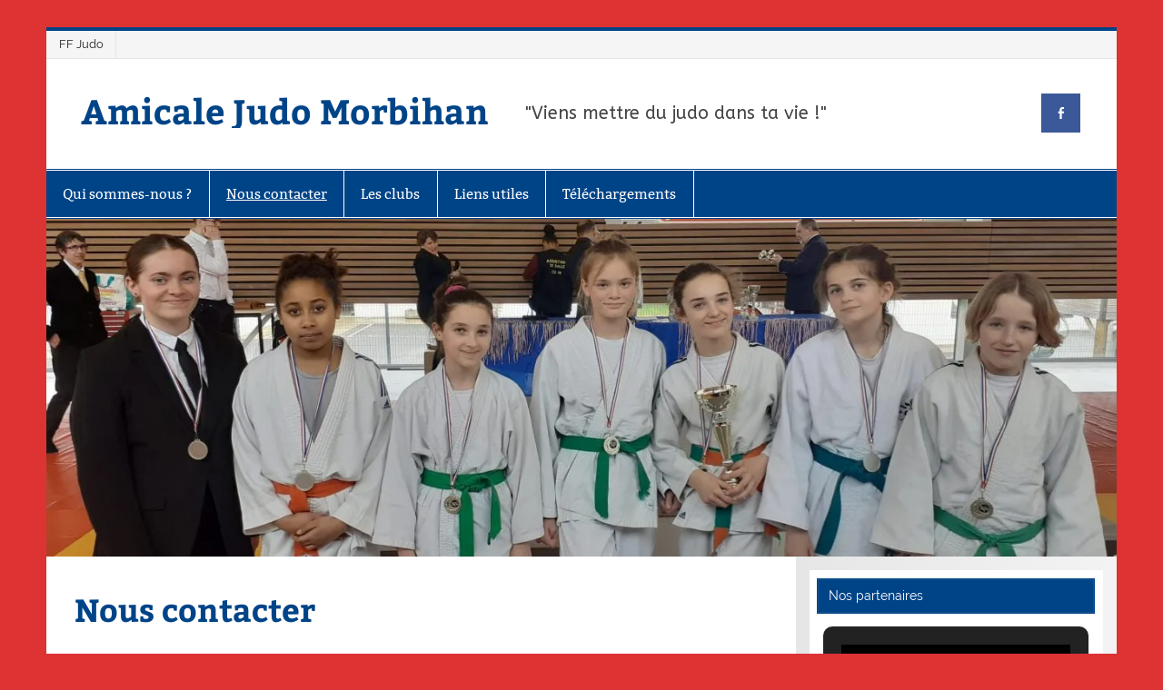

--- FILE ---
content_type: text/html; charset=UTF-8
request_url: https://www.ajmorbihan.info/nous-contacter-2
body_size: 26899
content:
<!DOCTYPE html><!-- HTML 5 -->
<html lang="fr-FR">

<head>
<meta charset="UTF-8" />
<meta name="viewport" content="width=device-width, initial-scale=1">
<link rel="profile" href="http://gmpg.org/xfn/11" />
<link rel="pingback" href="https://www.ajmorbihan.info/xmlrpc.php" />

<title>Nous contacter &#8211; Amicale Judo Morbihan</title>
<meta name='robots' content='max-image-preview:large' />
<!-- Jetpack Site Verification Tags -->
<link rel='dns-prefetch' href='//www.ajmorbihan.info' />
<link rel='dns-prefetch' href='//secure.gravatar.com' />
<link rel='dns-prefetch' href='//stats.wp.com' />
<link rel='dns-prefetch' href='//fonts.googleapis.com' />
<link rel='dns-prefetch' href='//v0.wordpress.com' />
<link rel='dns-prefetch' href='//jetpack.wordpress.com' />
<link rel='dns-prefetch' href='//s0.wp.com' />
<link rel='dns-prefetch' href='//public-api.wordpress.com' />
<link rel='dns-prefetch' href='//0.gravatar.com' />
<link rel='dns-prefetch' href='//1.gravatar.com' />
<link rel='dns-prefetch' href='//2.gravatar.com' />
<link rel='dns-prefetch' href='//widgets.wp.com' />
<link rel='preconnect' href='//i0.wp.com' />
<link rel="alternate" type="application/rss+xml" title="Amicale Judo Morbihan &raquo; Flux" href="https://www.ajmorbihan.info/feed" />
<link rel="alternate" type="application/rss+xml" title="Amicale Judo Morbihan &raquo; Flux des commentaires" href="https://www.ajmorbihan.info/comments/feed" />
<link rel="alternate" type="application/rss+xml" title="Amicale Judo Morbihan &raquo; Nous contacter Flux des commentaires" href="https://www.ajmorbihan.info/nous-contacter-2/feed" />
<link rel="alternate" title="oEmbed (JSON)" type="application/json+oembed" href="https://www.ajmorbihan.info/wp-json/oembed/1.0/embed?url=https%3A%2F%2Fwww.ajmorbihan.info%2Fnous-contacter-2" />
<link rel="alternate" title="oEmbed (XML)" type="text/xml+oembed" href="https://www.ajmorbihan.info/wp-json/oembed/1.0/embed?url=https%3A%2F%2Fwww.ajmorbihan.info%2Fnous-contacter-2&#038;format=xml" />
<style id='wp-img-auto-sizes-contain-inline-css' type='text/css'>
img:is([sizes=auto i],[sizes^="auto," i]){contain-intrinsic-size:3000px 1500px}
/*# sourceURL=wp-img-auto-sizes-contain-inline-css */
</style>
<link rel='stylesheet' id='smartline-custom-fonts-css' href='https://www.ajmorbihan.info/wp-content/themes/smartline-lite/css/custom-fonts.css?ver=20180413' type='text/css' media='all' />
<style id='wp-emoji-styles-inline-css' type='text/css'>

	img.wp-smiley, img.emoji {
		display: inline !important;
		border: none !important;
		box-shadow: none !important;
		height: 1em !important;
		width: 1em !important;
		margin: 0 0.07em !important;
		vertical-align: -0.1em !important;
		background: none !important;
		padding: 0 !important;
	}
/*# sourceURL=wp-emoji-styles-inline-css */
</style>
<style id='wp-block-library-inline-css' type='text/css'>
:root{--wp-block-synced-color:#7a00df;--wp-block-synced-color--rgb:122,0,223;--wp-bound-block-color:var(--wp-block-synced-color);--wp-editor-canvas-background:#ddd;--wp-admin-theme-color:#007cba;--wp-admin-theme-color--rgb:0,124,186;--wp-admin-theme-color-darker-10:#006ba1;--wp-admin-theme-color-darker-10--rgb:0,107,160.5;--wp-admin-theme-color-darker-20:#005a87;--wp-admin-theme-color-darker-20--rgb:0,90,135;--wp-admin-border-width-focus:2px}@media (min-resolution:192dpi){:root{--wp-admin-border-width-focus:1.5px}}.wp-element-button{cursor:pointer}:root .has-very-light-gray-background-color{background-color:#eee}:root .has-very-dark-gray-background-color{background-color:#313131}:root .has-very-light-gray-color{color:#eee}:root .has-very-dark-gray-color{color:#313131}:root .has-vivid-green-cyan-to-vivid-cyan-blue-gradient-background{background:linear-gradient(135deg,#00d084,#0693e3)}:root .has-purple-crush-gradient-background{background:linear-gradient(135deg,#34e2e4,#4721fb 50%,#ab1dfe)}:root .has-hazy-dawn-gradient-background{background:linear-gradient(135deg,#faaca8,#dad0ec)}:root .has-subdued-olive-gradient-background{background:linear-gradient(135deg,#fafae1,#67a671)}:root .has-atomic-cream-gradient-background{background:linear-gradient(135deg,#fdd79a,#004a59)}:root .has-nightshade-gradient-background{background:linear-gradient(135deg,#330968,#31cdcf)}:root .has-midnight-gradient-background{background:linear-gradient(135deg,#020381,#2874fc)}:root{--wp--preset--font-size--normal:16px;--wp--preset--font-size--huge:42px}.has-regular-font-size{font-size:1em}.has-larger-font-size{font-size:2.625em}.has-normal-font-size{font-size:var(--wp--preset--font-size--normal)}.has-huge-font-size{font-size:var(--wp--preset--font-size--huge)}.has-text-align-center{text-align:center}.has-text-align-left{text-align:left}.has-text-align-right{text-align:right}.has-fit-text{white-space:nowrap!important}#end-resizable-editor-section{display:none}.aligncenter{clear:both}.items-justified-left{justify-content:flex-start}.items-justified-center{justify-content:center}.items-justified-right{justify-content:flex-end}.items-justified-space-between{justify-content:space-between}.screen-reader-text{border:0;clip-path:inset(50%);height:1px;margin:-1px;overflow:hidden;padding:0;position:absolute;width:1px;word-wrap:normal!important}.screen-reader-text:focus{background-color:#ddd;clip-path:none;color:#444;display:block;font-size:1em;height:auto;left:5px;line-height:normal;padding:15px 23px 14px;text-decoration:none;top:5px;width:auto;z-index:100000}html :where(.has-border-color){border-style:solid}html :where([style*=border-top-color]){border-top-style:solid}html :where([style*=border-right-color]){border-right-style:solid}html :where([style*=border-bottom-color]){border-bottom-style:solid}html :where([style*=border-left-color]){border-left-style:solid}html :where([style*=border-width]){border-style:solid}html :where([style*=border-top-width]){border-top-style:solid}html :where([style*=border-right-width]){border-right-style:solid}html :where([style*=border-bottom-width]){border-bottom-style:solid}html :where([style*=border-left-width]){border-left-style:solid}html :where(img[class*=wp-image-]){height:auto;max-width:100%}:where(figure){margin:0 0 1em}html :where(.is-position-sticky){--wp-admin--admin-bar--position-offset:var(--wp-admin--admin-bar--height,0px)}@media screen and (max-width:600px){html :where(.is-position-sticky){--wp-admin--admin-bar--position-offset:0px}}

/*# sourceURL=wp-block-library-inline-css */
</style><style id='global-styles-inline-css' type='text/css'>
:root{--wp--preset--aspect-ratio--square: 1;--wp--preset--aspect-ratio--4-3: 4/3;--wp--preset--aspect-ratio--3-4: 3/4;--wp--preset--aspect-ratio--3-2: 3/2;--wp--preset--aspect-ratio--2-3: 2/3;--wp--preset--aspect-ratio--16-9: 16/9;--wp--preset--aspect-ratio--9-16: 9/16;--wp--preset--color--black: #353535;--wp--preset--color--cyan-bluish-gray: #abb8c3;--wp--preset--color--white: #ffffff;--wp--preset--color--pale-pink: #f78da7;--wp--preset--color--vivid-red: #cf2e2e;--wp--preset--color--luminous-vivid-orange: #ff6900;--wp--preset--color--luminous-vivid-amber: #fcb900;--wp--preset--color--light-green-cyan: #7bdcb5;--wp--preset--color--vivid-green-cyan: #00d084;--wp--preset--color--pale-cyan-blue: #8ed1fc;--wp--preset--color--vivid-cyan-blue: #0693e3;--wp--preset--color--vivid-purple: #9b51e0;--wp--preset--color--primary: #004488;--wp--preset--color--light-gray: #f0f0f0;--wp--preset--color--dark-gray: #777777;--wp--preset--gradient--vivid-cyan-blue-to-vivid-purple: linear-gradient(135deg,rgb(6,147,227) 0%,rgb(155,81,224) 100%);--wp--preset--gradient--light-green-cyan-to-vivid-green-cyan: linear-gradient(135deg,rgb(122,220,180) 0%,rgb(0,208,130) 100%);--wp--preset--gradient--luminous-vivid-amber-to-luminous-vivid-orange: linear-gradient(135deg,rgb(252,185,0) 0%,rgb(255,105,0) 100%);--wp--preset--gradient--luminous-vivid-orange-to-vivid-red: linear-gradient(135deg,rgb(255,105,0) 0%,rgb(207,46,46) 100%);--wp--preset--gradient--very-light-gray-to-cyan-bluish-gray: linear-gradient(135deg,rgb(238,238,238) 0%,rgb(169,184,195) 100%);--wp--preset--gradient--cool-to-warm-spectrum: linear-gradient(135deg,rgb(74,234,220) 0%,rgb(151,120,209) 20%,rgb(207,42,186) 40%,rgb(238,44,130) 60%,rgb(251,105,98) 80%,rgb(254,248,76) 100%);--wp--preset--gradient--blush-light-purple: linear-gradient(135deg,rgb(255,206,236) 0%,rgb(152,150,240) 100%);--wp--preset--gradient--blush-bordeaux: linear-gradient(135deg,rgb(254,205,165) 0%,rgb(254,45,45) 50%,rgb(107,0,62) 100%);--wp--preset--gradient--luminous-dusk: linear-gradient(135deg,rgb(255,203,112) 0%,rgb(199,81,192) 50%,rgb(65,88,208) 100%);--wp--preset--gradient--pale-ocean: linear-gradient(135deg,rgb(255,245,203) 0%,rgb(182,227,212) 50%,rgb(51,167,181) 100%);--wp--preset--gradient--electric-grass: linear-gradient(135deg,rgb(202,248,128) 0%,rgb(113,206,126) 100%);--wp--preset--gradient--midnight: linear-gradient(135deg,rgb(2,3,129) 0%,rgb(40,116,252) 100%);--wp--preset--font-size--small: 13px;--wp--preset--font-size--medium: 20px;--wp--preset--font-size--large: 36px;--wp--preset--font-size--x-large: 42px;--wp--preset--spacing--20: 0.44rem;--wp--preset--spacing--30: 0.67rem;--wp--preset--spacing--40: 1rem;--wp--preset--spacing--50: 1.5rem;--wp--preset--spacing--60: 2.25rem;--wp--preset--spacing--70: 3.38rem;--wp--preset--spacing--80: 5.06rem;--wp--preset--shadow--natural: 6px 6px 9px rgba(0, 0, 0, 0.2);--wp--preset--shadow--deep: 12px 12px 50px rgba(0, 0, 0, 0.4);--wp--preset--shadow--sharp: 6px 6px 0px rgba(0, 0, 0, 0.2);--wp--preset--shadow--outlined: 6px 6px 0px -3px rgb(255, 255, 255), 6px 6px rgb(0, 0, 0);--wp--preset--shadow--crisp: 6px 6px 0px rgb(0, 0, 0);}:where(.is-layout-flex){gap: 0.5em;}:where(.is-layout-grid){gap: 0.5em;}body .is-layout-flex{display: flex;}.is-layout-flex{flex-wrap: wrap;align-items: center;}.is-layout-flex > :is(*, div){margin: 0;}body .is-layout-grid{display: grid;}.is-layout-grid > :is(*, div){margin: 0;}:where(.wp-block-columns.is-layout-flex){gap: 2em;}:where(.wp-block-columns.is-layout-grid){gap: 2em;}:where(.wp-block-post-template.is-layout-flex){gap: 1.25em;}:where(.wp-block-post-template.is-layout-grid){gap: 1.25em;}.has-black-color{color: var(--wp--preset--color--black) !important;}.has-cyan-bluish-gray-color{color: var(--wp--preset--color--cyan-bluish-gray) !important;}.has-white-color{color: var(--wp--preset--color--white) !important;}.has-pale-pink-color{color: var(--wp--preset--color--pale-pink) !important;}.has-vivid-red-color{color: var(--wp--preset--color--vivid-red) !important;}.has-luminous-vivid-orange-color{color: var(--wp--preset--color--luminous-vivid-orange) !important;}.has-luminous-vivid-amber-color{color: var(--wp--preset--color--luminous-vivid-amber) !important;}.has-light-green-cyan-color{color: var(--wp--preset--color--light-green-cyan) !important;}.has-vivid-green-cyan-color{color: var(--wp--preset--color--vivid-green-cyan) !important;}.has-pale-cyan-blue-color{color: var(--wp--preset--color--pale-cyan-blue) !important;}.has-vivid-cyan-blue-color{color: var(--wp--preset--color--vivid-cyan-blue) !important;}.has-vivid-purple-color{color: var(--wp--preset--color--vivid-purple) !important;}.has-black-background-color{background-color: var(--wp--preset--color--black) !important;}.has-cyan-bluish-gray-background-color{background-color: var(--wp--preset--color--cyan-bluish-gray) !important;}.has-white-background-color{background-color: var(--wp--preset--color--white) !important;}.has-pale-pink-background-color{background-color: var(--wp--preset--color--pale-pink) !important;}.has-vivid-red-background-color{background-color: var(--wp--preset--color--vivid-red) !important;}.has-luminous-vivid-orange-background-color{background-color: var(--wp--preset--color--luminous-vivid-orange) !important;}.has-luminous-vivid-amber-background-color{background-color: var(--wp--preset--color--luminous-vivid-amber) !important;}.has-light-green-cyan-background-color{background-color: var(--wp--preset--color--light-green-cyan) !important;}.has-vivid-green-cyan-background-color{background-color: var(--wp--preset--color--vivid-green-cyan) !important;}.has-pale-cyan-blue-background-color{background-color: var(--wp--preset--color--pale-cyan-blue) !important;}.has-vivid-cyan-blue-background-color{background-color: var(--wp--preset--color--vivid-cyan-blue) !important;}.has-vivid-purple-background-color{background-color: var(--wp--preset--color--vivid-purple) !important;}.has-black-border-color{border-color: var(--wp--preset--color--black) !important;}.has-cyan-bluish-gray-border-color{border-color: var(--wp--preset--color--cyan-bluish-gray) !important;}.has-white-border-color{border-color: var(--wp--preset--color--white) !important;}.has-pale-pink-border-color{border-color: var(--wp--preset--color--pale-pink) !important;}.has-vivid-red-border-color{border-color: var(--wp--preset--color--vivid-red) !important;}.has-luminous-vivid-orange-border-color{border-color: var(--wp--preset--color--luminous-vivid-orange) !important;}.has-luminous-vivid-amber-border-color{border-color: var(--wp--preset--color--luminous-vivid-amber) !important;}.has-light-green-cyan-border-color{border-color: var(--wp--preset--color--light-green-cyan) !important;}.has-vivid-green-cyan-border-color{border-color: var(--wp--preset--color--vivid-green-cyan) !important;}.has-pale-cyan-blue-border-color{border-color: var(--wp--preset--color--pale-cyan-blue) !important;}.has-vivid-cyan-blue-border-color{border-color: var(--wp--preset--color--vivid-cyan-blue) !important;}.has-vivid-purple-border-color{border-color: var(--wp--preset--color--vivid-purple) !important;}.has-vivid-cyan-blue-to-vivid-purple-gradient-background{background: var(--wp--preset--gradient--vivid-cyan-blue-to-vivid-purple) !important;}.has-light-green-cyan-to-vivid-green-cyan-gradient-background{background: var(--wp--preset--gradient--light-green-cyan-to-vivid-green-cyan) !important;}.has-luminous-vivid-amber-to-luminous-vivid-orange-gradient-background{background: var(--wp--preset--gradient--luminous-vivid-amber-to-luminous-vivid-orange) !important;}.has-luminous-vivid-orange-to-vivid-red-gradient-background{background: var(--wp--preset--gradient--luminous-vivid-orange-to-vivid-red) !important;}.has-very-light-gray-to-cyan-bluish-gray-gradient-background{background: var(--wp--preset--gradient--very-light-gray-to-cyan-bluish-gray) !important;}.has-cool-to-warm-spectrum-gradient-background{background: var(--wp--preset--gradient--cool-to-warm-spectrum) !important;}.has-blush-light-purple-gradient-background{background: var(--wp--preset--gradient--blush-light-purple) !important;}.has-blush-bordeaux-gradient-background{background: var(--wp--preset--gradient--blush-bordeaux) !important;}.has-luminous-dusk-gradient-background{background: var(--wp--preset--gradient--luminous-dusk) !important;}.has-pale-ocean-gradient-background{background: var(--wp--preset--gradient--pale-ocean) !important;}.has-electric-grass-gradient-background{background: var(--wp--preset--gradient--electric-grass) !important;}.has-midnight-gradient-background{background: var(--wp--preset--gradient--midnight) !important;}.has-small-font-size{font-size: var(--wp--preset--font-size--small) !important;}.has-medium-font-size{font-size: var(--wp--preset--font-size--medium) !important;}.has-large-font-size{font-size: var(--wp--preset--font-size--large) !important;}.has-x-large-font-size{font-size: var(--wp--preset--font-size--x-large) !important;}
/*# sourceURL=global-styles-inline-css */
</style>

<style id='classic-theme-styles-inline-css' type='text/css'>
/*! This file is auto-generated */
.wp-block-button__link{color:#fff;background-color:#32373c;border-radius:9999px;box-shadow:none;text-decoration:none;padding:calc(.667em + 2px) calc(1.333em + 2px);font-size:1.125em}.wp-block-file__button{background:#32373c;color:#fff;text-decoration:none}
/*# sourceURL=/wp-includes/css/classic-themes.min.css */
</style>
<link rel='stylesheet' id='frizzly-lib-font-awesome-css' href='https://www.ajmorbihan.info/wp-content/plugins/frizzly/css/libs/font-awesome/css/font-awesome.css?ver=1.1.0' type='text/css' media='all' />
<link rel='stylesheet' id='frizzly-client-css' href='https://www.ajmorbihan.info/wp-content/plugins/frizzly/css/frizzly.client.css?ver=1.1.0' type='text/css' media='all' />
<link rel='stylesheet' id='responsive-lightbox-prettyphoto-css' href='https://www.ajmorbihan.info/wp-content/plugins/responsive-lightbox/assets/prettyphoto/prettyPhoto.min.css?ver=3.1.6' type='text/css' media='all' />
<link rel='stylesheet' id='googlefonts-css' href='https://fonts.googleapis.com/css?family=ABeeZee:400&subset=latin' type='text/css' media='all' />
<link rel='stylesheet' id='smartline-lite-stylesheet-css' href='https://www.ajmorbihan.info/wp-content/themes/smartline-lite/style.css?ver=1.6.8' type='text/css' media='all' />
<link rel='stylesheet' id='genericons-css' href='https://www.ajmorbihan.info/wp-content/plugins/jetpack/_inc/genericons/genericons/genericons.css?ver=3.1' type='text/css' media='all' />
<link rel='stylesheet' id='smartline-lite-flexslider-css' href='https://www.ajmorbihan.info/wp-content/themes/smartline-lite/css/flexslider.css?ver=20160719' type='text/css' media='all' />
<link rel='stylesheet' id='jetpack_likes-css' href='https://www.ajmorbihan.info/wp-content/plugins/jetpack/modules/likes/style.css?ver=15.4' type='text/css' media='all' />
<link rel='stylesheet' id='tablepress-default-css' href='https://www.ajmorbihan.info/wp-content/plugins/tablepress/css/build/default.css?ver=3.2.6' type='text/css' media='all' />
<link rel='stylesheet' id='sharedaddy-css' href='https://www.ajmorbihan.info/wp-content/plugins/jetpack/modules/sharedaddy/sharing.css?ver=15.4' type='text/css' media='all' />
<link rel='stylesheet' id='social-logos-css' href='https://www.ajmorbihan.info/wp-content/plugins/jetpack/_inc/social-logos/social-logos.min.css?ver=15.4' type='text/css' media='all' />
<script type="text/javascript" src="https://www.ajmorbihan.info/wp-includes/js/jquery/jquery.min.js?ver=3.7.1" id="jquery-core-js"></script>
<script type="text/javascript" src="https://www.ajmorbihan.info/wp-includes/js/jquery/jquery-migrate.min.js?ver=3.4.1" id="jquery-migrate-js"></script>
<script type="text/javascript" src="https://www.ajmorbihan.info/wp-content/plugins/responsive-lightbox/assets/prettyphoto/jquery.prettyPhoto.min.js?ver=3.1.6" id="responsive-lightbox-prettyphoto-js"></script>
<script type="text/javascript" src="https://www.ajmorbihan.info/wp-includes/js/underscore.min.js?ver=1.13.7" id="underscore-js"></script>
<script type="text/javascript" src="https://www.ajmorbihan.info/wp-content/plugins/responsive-lightbox/assets/infinitescroll/infinite-scroll.pkgd.min.js?ver=4.0.1" id="responsive-lightbox-infinite-scroll-js"></script>
<script type="text/javascript" src="https://www.ajmorbihan.info/wp-content/plugins/responsive-lightbox/assets/dompurify/purify.min.js?ver=3.3.1" id="dompurify-js"></script>
<script type="text/javascript" id="responsive-lightbox-sanitizer-js-before">
/* <![CDATA[ */
window.RLG = window.RLG || {}; window.RLG.sanitizeAllowedHosts = ["youtube.com","www.youtube.com","youtu.be","vimeo.com","player.vimeo.com"];
//# sourceURL=responsive-lightbox-sanitizer-js-before
/* ]]> */
</script>
<script type="text/javascript" src="https://www.ajmorbihan.info/wp-content/plugins/responsive-lightbox/js/sanitizer.js?ver=2.6.1" id="responsive-lightbox-sanitizer-js"></script>
<script type="text/javascript" id="responsive-lightbox-js-before">
/* <![CDATA[ */
var rlArgs = {"script":"prettyphoto","selector":"lightbox","customEvents":"ajaxComplete","activeGalleries":true,"animationSpeed":"normal","slideshow":true,"slideshowDelay":5000,"slideshowAutoplay":true,"opacity":"0.75","showTitle":true,"allowResize":true,"allowExpand":true,"width":1080,"height":720,"separator":"\/","theme":"light_rounded","horizontalPadding":20,"hideFlash":false,"wmode":"opaque","videoAutoplay":false,"modal":false,"deeplinking":false,"overlayGallery":true,"keyboardShortcuts":true,"social":true,"woocommerce_gallery":false,"ajaxurl":"https:\/\/www.ajmorbihan.info\/wp-admin\/admin-ajax.php","nonce":"25c2c55096","preview":false,"postId":35,"scriptExtension":false};

//# sourceURL=responsive-lightbox-js-before
/* ]]> */
</script>
<script type="text/javascript" src="https://www.ajmorbihan.info/wp-content/plugins/responsive-lightbox/js/front.js?ver=2.6.1" id="responsive-lightbox-js"></script>
<script type="text/javascript" src="https://www.ajmorbihan.info/wp-content/themes/smartline-lite/js/jquery.flexslider-min.js?ver=2.6.0" id="flexslider-js"></script>
<script type="text/javascript" id="smartline-lite-jquery-frontpage_slider-js-extra">
/* <![CDATA[ */
var smartline_slider_params = {"animation":"horizontal","speed":"7000"};
//# sourceURL=smartline-lite-jquery-frontpage_slider-js-extra
/* ]]> */
</script>
<script type="text/javascript" src="https://www.ajmorbihan.info/wp-content/themes/smartline-lite/js/slider.js?ver=2.6.0" id="smartline-lite-jquery-frontpage_slider-js"></script>
<script type="text/javascript" id="smartline-lite-jquery-navigation-js-extra">
/* <![CDATA[ */
var smartline_menu_title = {"text":"Menu"};
//# sourceURL=smartline-lite-jquery-navigation-js-extra
/* ]]> */
</script>
<script type="text/javascript" src="https://www.ajmorbihan.info/wp-content/themes/smartline-lite/js/navigation.js?ver=20210324" id="smartline-lite-jquery-navigation-js"></script>
<link rel="https://api.w.org/" href="https://www.ajmorbihan.info/wp-json/" /><link rel="alternate" title="JSON" type="application/json" href="https://www.ajmorbihan.info/wp-json/wp/v2/pages/35" /><link rel="EditURI" type="application/rsd+xml" title="RSD" href="https://www.ajmorbihan.info/xmlrpc.php?rsd" />
<meta name="generator" content="WordPress 6.9" />
<link rel="canonical" href="https://www.ajmorbihan.info/nous-contacter-2" />
<link rel='shortlink' href='https://wp.me/P5gQyE-z' />
<meta property="og:title" content="Nous contacter" /><meta property="og:type" content="blog" /><meta property="og:url" content="https://www.ajmorbihan.info/nous-contacter-2" /><meta property="og:site_name" content="&quot;Viens mettre du judo dans ta vie !&quot;" /><meta property="og:description" content="" /><meta property="twitter:card" content="summary_large_image" /><meta property="twitter:site" content="" /><meta property="twitter:description" content="" /><meta property="twitter:title" content="Nous contacter" /><style type='text/css' media='screen'>
	p{ font-family:"ABeeZee", arial, sans-serif;}
</style>
<!-- fonts delivered by Wordpress Google Fonts, a plugin by Adrian3.com -->	<style>img#wpstats{display:none}</style>
		<!-- Analytics by WP Statistics - https://wp-statistics.com -->
<style type="text/css">.recentcomments a{display:inline !important;padding:0 !important;margin:0 !important;}</style><!-- All in one Favicon 4.8 --><link rel="icon" href="http://ajmorbihan.info/wp-content/uploads/2014/10/logoajm300b.png" type="image/png"/>
<link rel="shortcut icon" href="http://ajmorbihan.info/wp-content/uploads/2014/10/logoajm300b.png" />
<style type="text/css" id="custom-background-css">
body.custom-background { background-color: #dd3333; }
</style>
	
<!-- Jetpack Open Graph Tags -->
<meta property="og:type" content="article" />
<meta property="og:title" content="Nous contacter" />
<meta property="og:url" content="https://www.ajmorbihan.info/nous-contacter-2" />
<meta property="og:description" content="&nbsp; Responsable Didier Le Saux &nbsp; &nbsp; Entraîneur &nbsp; &nbsp; &nbsp; &nbsp; &nbsp; &nbsp; &nbsp; &nbsp; &nbsp; &nbsp; Port : 06 63 10 52 75 Ceinture noire 4ème Dan, diplômé d&rsquo;Etat …" />
<meta property="article:published_time" content="2014-10-05T13:37:12+00:00" />
<meta property="article:modified_time" content="2019-11-16T11:00:31+00:00" />
<meta property="og:site_name" content="Amicale Judo Morbihan" />
<meta property="og:image" content="http://www.ajmorbihan.info/wp-content/uploads/2014/10/AJM5.bmp" />
<meta property="og:image:width" content="170" />
<meta property="og:image:height" content="197" />
<meta property="og:image:alt" content="AJM5" />
<meta property="og:locale" content="fr_FR" />
<meta name="twitter:text:title" content="Nous contacter" />
<meta name="twitter:image" content="http://www.ajmorbihan.info/wp-content/uploads/2014/10/AJM5.bmp?w=144" />
<meta name="twitter:image:alt" content="AJM5" />
<meta name="twitter:card" content="summary" />

<!-- End Jetpack Open Graph Tags -->
<link rel="icon" href="https://i0.wp.com/www.ajmorbihan.info/wp-content/uploads/2021/11/logoajm300b_2.gif?fit=32%2C29&#038;ssl=1" sizes="32x32" />
<link rel="icon" href="https://i0.wp.com/www.ajmorbihan.info/wp-content/uploads/2021/11/logoajm300b_2.gif?fit=192%2C176&#038;ssl=1" sizes="192x192" />
<link rel="apple-touch-icon" href="https://i0.wp.com/www.ajmorbihan.info/wp-content/uploads/2021/11/logoajm300b_2.gif?fit=180%2C165&#038;ssl=1" />
<meta name="msapplication-TileImage" content="https://i0.wp.com/www.ajmorbihan.info/wp-content/uploads/2021/11/logoajm300b_2.gif?fit=270%2C248&#038;ssl=1" />
<link rel='stylesheet' id='jetpack-swiper-library-css' href='https://www.ajmorbihan.info/wp-content/plugins/jetpack/_inc/blocks/swiper.css?ver=15.4' type='text/css' media='all' />
<link rel='stylesheet' id='jetpack-carousel-css' href='https://www.ajmorbihan.info/wp-content/plugins/jetpack/modules/carousel/jetpack-carousel.css?ver=15.4' type='text/css' media='all' />
<link rel='stylesheet' id='grunion.css-css' href='https://www.ajmorbihan.info/wp-content/plugins/jetpack/jetpack_vendor/automattic/jetpack-forms/src/../dist/contact-form/css/grunion.css?ver=15.4' type='text/css' media='all' />
<link rel='stylesheet' id='responsive-lightbox-gallery-css' href='https://www.ajmorbihan.info/wp-content/plugins/responsive-lightbox/css/gallery.css?ver=2.6.1' type='text/css' media='all' />
<link rel='stylesheet' id='jetpack-slideshow-css' href='https://www.ajmorbihan.info/wp-content/plugins/jetpack/modules/shortcodes/css/slideshow-shortcode.min.css?ver=15.4' type='text/css' media='all' />
</head>

<body class="wp-singular page-template-default page page-id-35 custom-background wp-theme-smartline-lite">

<a class="skip-link screen-reader-text" href="#content">Skip to content</a>

<div id="wrapper" class="hfeed">

	<div id="header-wrap">

		
		<nav id="topnav" class="clearfix" role="navigation">
			<ul id="topnav-menu" class="top-navigation-menu"><li id="menu-item-1265" class="menu-item menu-item-type-custom menu-item-object-custom menu-item-1265"><a target="_blank" href="http://www.ffjudo.com/">FF Judo</a></li>
</ul>		</nav>

		
		<header id="header" class="clearfix" role="banner">

			<div id="logo" class="clearfix">

								
		<p class="site-title"><a href="https://www.ajmorbihan.info/" rel="home">Amicale Judo Morbihan</a></p>

					
			<p class="site-description">&quot;Viens mettre du judo dans ta vie !&quot;</p>

		
			</div>

			<div id="header-content" class="clearfix">
				
		<div id="header-social-icons" class="social-icons-wrap clearfix">
			<ul id="social-icons-menu" class="menu"><li id="menu-item-120" class="menu-item menu-item-type-custom menu-item-object-custom menu-item-120"><a target="_blank" href="https://www.facebook.com/home.php" title="facebook"><span class="screen-reader-text">Facebook AJM</span></a></li>
</ul>		</div>

			</div>

		</header>

	</div>

	<div id="navi-wrap">

		<nav id="mainnav" class="clearfix" role="navigation">
			<ul id="mainnav-menu" class="main-navigation-menu menu"><li class="page_item page-item-51"><a href="https://www.ajmorbihan.info/ajm">Qui sommes-nous ?</a></li>
<li class="page_item page-item-35 current_page_item"><a href="https://www.ajmorbihan.info/nous-contacter-2" aria-current="page">Nous contacter</a></li>
<li class="page_item page-item-63 page_item_has_children"><a href="https://www.ajmorbihan.info/les-clubs">Les clubs</a>
<ul class='children'>
	<li class="page_item page-item-145"><a href="https://www.ajmorbihan.info/les-clubs/cleguer">AL Cléguer</a></li>
	<li class="page_item page-item-150"><a href="https://www.ajmorbihan.info/les-clubs/asal">ASAL Lorient</a></li>
	<li class="page_item page-item-733"><a href="https://www.ajmorbihan.info/les-clubs/clp-lochrist">CLP Lochrist</a></li>
	<li class="page_item page-item-172"><a href="https://www.ajmorbihan.info/les-clubs/baud">Dojo Baldivien(Baud)</a></li>
	<li class="page_item page-item-170"><a href="https://www.ajmorbihan.info/les-clubs/pont-scorff">Dojo du Scorff (Pont-Scorff)</a></li>
	<li class="page_item page-item-8024"><a href="https://www.ajmorbihan.info/les-clubs/dojo-ploemeur-ocean">Dojo Ploëmeur Océan</a></li>
	<li class="page_item page-item-168"><a href="https://www.ajmorbihan.info/les-clubs/languidic">Dojo Shin Languidic</a></li>
	<li class="page_item page-item-5861"><a href="https://www.ajmorbihan.info/les-clubs/foyer-laique-hennebont-judo">Foyer Laïque Hennebont Judo</a></li>
	<li class="page_item page-item-8027"><a href="https://www.ajmorbihan.info/les-clubs/judo-club-guemenois">Judo Club Guémenois</a></li>
	<li class="page_item page-item-141"><a href="https://www.ajmorbihan.info/les-clubs/caudan">FCJ Caudan</a></li>
</ul>
</li>
<li class="page_item page-item-386"><a href="https://www.ajmorbihan.info/contacts">Liens utiles</a></li>
<li class="page_item page-item-1642 page_item_has_children"><a href="https://www.ajmorbihan.info/telechargements-2">Téléchargements</a>
<ul class='children'>
	<li class="page_item page-item-2517"><a href="https://www.ajmorbihan.info/telechargements-2/al-cleguer">AL Cléguer</a></li>
	<li class="page_item page-item-2510"><a href="https://www.ajmorbihan.info/telechargements-2/asal-lorient">ASAL Lorient</a></li>
	<li class="page_item page-item-2521"><a href="https://www.ajmorbihan.info/telechargements-2/clp-lochrist">CLP Lochrist</a></li>
	<li class="page_item page-item-2512"><a href="https://www.ajmorbihan.info/telechargements-2/dojo-baldivien">Dojo Baldivien</a></li>
	<li class="page_item page-item-2523"><a href="https://www.ajmorbihan.info/telechargements-2/dojo-du-scorff">Dojo du Scorff</a></li>
	<li class="page_item page-item-8047"><a href="https://www.ajmorbihan.info/telechargements-2/dojo-ploemeur-ocean">Dojo Ploëmeur Océan</a></li>
	<li class="page_item page-item-2519"><a href="https://www.ajmorbihan.info/telechargements-2/dojo-shin-languidic">Dojo Shin Languidic</a></li>
	<li class="page_item page-item-2515"><a href="https://www.ajmorbihan.info/telechargements-2/fcj-caudan">FCJ Caudan</a></li>
	<li class="page_item page-item-8041"><a href="https://www.ajmorbihan.info/telechargements-2/foyer-laique-hennebont-judo">Foyer Laïque Hennebont Judo</a></li>
	<li class="page_item page-item-8050"><a href="https://www.ajmorbihan.info/telechargements-2/judo-club-guemenois">Judo Club Guémenois</a></li>
	<li class="page_item page-item-2506"><a href="https://www.ajmorbihan.info/telechargements-2/ajm">AJM</a></li>
</ul>
</li>
</ul>		</nav>

	</div>

	
			<div id="custom-header">

				
					<img src="https://www.ajmorbihan.info/wp-content/uploads/2023/04/cropped-img_3_1678192246809-scaled-1.jpg" srcset="https://i0.wp.com/www.ajmorbihan.info/wp-content/uploads/2023/04/cropped-img_3_1678192246809-scaled-1.jpg?w=1340&amp;ssl=1 1340w, https://i0.wp.com/www.ajmorbihan.info/wp-content/uploads/2023/04/cropped-img_3_1678192246809-scaled-1.jpg?resize=300%2C95&amp;ssl=1 300w, https://i0.wp.com/www.ajmorbihan.info/wp-content/uploads/2023/04/cropped-img_3_1678192246809-scaled-1.jpg?resize=1024%2C323&amp;ssl=1 1024w" width="1340" height="423" alt="Amicale Judo Morbihan">

				
			</div>

		
	<div id="wrap" class="clearfix">
		
		<section id="content" class="primary" role="main">
		
					
		
	<div id="post-35" class="post-35 page type-page status-publish hentry">
				
		<h1 class="page-title">Nous contacter</h1>
		<div class="entry clearfix">
			<h3></h3>
<p>&nbsp;</p>
<p><strong>Responsable</strong></p>
<p><a href="http://www.ajmorbihan.info/wp-content/uploads/2014/10/AJM5.bmp" data-rel="lightbox-gallery-CR0ly7Rc" data-rl_title="" data-rl_caption="" title=""><img decoding="async" data-attachment-id="8" data-permalink="https://www.ajmorbihan.info/archives/2408/ajm5" data-orig-file="https://www.ajmorbihan.info/wp-content/uploads/2014/10/AJM5.bmp" data-orig-size="170,197" data-comments-opened="1" data-image-meta="{&quot;aperture&quot;:&quot;0&quot;,&quot;credit&quot;:&quot;&quot;,&quot;camera&quot;:&quot;&quot;,&quot;caption&quot;:&quot;&quot;,&quot;created_timestamp&quot;:&quot;0&quot;,&quot;copyright&quot;:&quot;&quot;,&quot;focal_length&quot;:&quot;0&quot;,&quot;iso&quot;:&quot;0&quot;,&quot;shutter_speed&quot;:&quot;0&quot;,&quot;title&quot;:&quot;&quot;,&quot;orientation&quot;:&quot;0&quot;}" data-image-title="AJM5" data-image-description="" data-image-caption="" data-medium-file="https://www.ajmorbihan.info/wp-content/uploads/2014/10/AJM5.bmp" data-large-file="https://www.ajmorbihan.info/wp-content/uploads/2014/10/AJM5.bmp" class="wp-image-8 size-full alignright" src="http://www.ajmorbihan.info/wp-content/uploads/2014/10/AJM5.bmp" alt="AJM5" width="170" height="197" /></a></p>
<p><img data-recalc-dims="1" fetchpriority="high" decoding="async" data-attachment-id="5826" data-permalink="https://www.ajmorbihan.info/nous-contacter-2/photo-didier-le-saux" data-orig-file="https://i0.wp.com/www.ajmorbihan.info/wp-content/uploads/2019/11/photo-Didier-Le-Saux-scaled.jpg?fit=1920%2C2560&amp;ssl=1" data-orig-size="1920,2560" data-comments-opened="1" data-image-meta="{&quot;aperture&quot;:&quot;1.9&quot;,&quot;credit&quot;:&quot;&quot;,&quot;camera&quot;:&quot;SM-A320FL&quot;,&quot;caption&quot;:&quot;&quot;,&quot;created_timestamp&quot;:&quot;1500571132&quot;,&quot;copyright&quot;:&quot;&quot;,&quot;focal_length&quot;:&quot;3.6&quot;,&quot;iso&quot;:&quot;40&quot;,&quot;shutter_speed&quot;:&quot;0.0014064697609001&quot;,&quot;title&quot;:&quot;&quot;,&quot;orientation&quot;:&quot;1&quot;}" data-image-title="photo Didier Le Saux" data-image-description="" data-image-caption="&lt;p&gt;Didier Le Saux&lt;/p&gt;
" data-medium-file="https://i0.wp.com/www.ajmorbihan.info/wp-content/uploads/2019/11/photo-Didier-Le-Saux-scaled.jpg?fit=225%2C300&amp;ssl=1" data-large-file="https://i0.wp.com/www.ajmorbihan.info/wp-content/uploads/2019/11/photo-Didier-Le-Saux-scaled.jpg?fit=768%2C1024&amp;ssl=1" class="wp-image-5826" style="border: 2px solid #000000;" src="https://i0.wp.com/www.ajmorbihan.info/wp-content/uploads/2019/11/photo-Didier-Le-Saux-225x300.jpg?resize=194%2C259" alt="Didier Le Saux" width="194" height="259" srcset="https://i0.wp.com/www.ajmorbihan.info/wp-content/uploads/2019/11/photo-Didier-Le-Saux-scaled.jpg?resize=225%2C300&amp;ssl=1 225w, https://i0.wp.com/www.ajmorbihan.info/wp-content/uploads/2019/11/photo-Didier-Le-Saux-scaled.jpg?resize=768%2C1024&amp;ssl=1 768w, https://i0.wp.com/www.ajmorbihan.info/wp-content/uploads/2019/11/photo-Didier-Le-Saux-scaled.jpg?resize=1152%2C1536&amp;ssl=1 1152w, https://i0.wp.com/www.ajmorbihan.info/wp-content/uploads/2019/11/photo-Didier-Le-Saux-scaled.jpg?resize=1536%2C2048&amp;ssl=1 1536w, https://i0.wp.com/www.ajmorbihan.info/wp-content/uploads/2019/11/photo-Didier-Le-Saux-scaled.jpg?w=1920&amp;ssl=1 1920w, https://i0.wp.com/www.ajmorbihan.info/wp-content/uploads/2019/11/photo-Didier-Le-Saux-scaled.jpg?w=1720&amp;ssl=1 1720w" sizes="(max-width: 194px) 100vw, 194px" /></p>
<p>Didier Le Saux</p>
<p>&nbsp;</p>
<p>&nbsp;</p>
<p><strong>Entraîneur</strong></p>
<p>&nbsp;</p>
<div id="attachment_1558" style="width: 262px" class="wp-caption alignleft"><img data-recalc-dims="1" decoding="async" aria-describedby="caption-attachment-1558" data-attachment-id="1558" data-permalink="https://www.ajmorbihan.info/les-clubs/baud/img_0124" data-orig-file="https://i0.wp.com/www.ajmorbihan.info/wp-content/uploads/2014/12/IMG_0124.jpg?fit=459%2C437&amp;ssl=1" data-orig-size="459,437" data-comments-opened="1" data-image-meta="{&quot;aperture&quot;:&quot;5.6&quot;,&quot;credit&quot;:&quot;&quot;,&quot;camera&quot;:&quot;Canon EOS 1200D&quot;,&quot;caption&quot;:&quot;&quot;,&quot;created_timestamp&quot;:&quot;1417805866&quot;,&quot;copyright&quot;:&quot;&quot;,&quot;focal_length&quot;:&quot;263&quot;,&quot;iso&quot;:&quot;3200&quot;,&quot;shutter_speed&quot;:&quot;0.004&quot;,&quot;title&quot;:&quot;&quot;,&quot;orientation&quot;:&quot;1&quot;}" data-image-title="erwan" data-image-description="" data-image-caption="" data-medium-file="https://i0.wp.com/www.ajmorbihan.info/wp-content/uploads/2014/12/IMG_0124.jpg?fit=300%2C285&amp;ssl=1" data-large-file="https://i0.wp.com/www.ajmorbihan.info/wp-content/uploads/2014/12/IMG_0124.jpg?fit=459%2C437&amp;ssl=1" class="wp-image-1558 " style="border: 2px solid #000000;" title="Erwan DAVIGO" src="https://i0.wp.com/www.ajmorbihan.info/wp-content/uploads/2014/12/IMG_0124-150x150.jpg?resize=252%2C252" alt="" width="252" height="252" srcset="https://i0.wp.com/www.ajmorbihan.info/wp-content/uploads/2014/12/IMG_0124.jpg?resize=150%2C150&amp;ssl=1 150w, https://i0.wp.com/www.ajmorbihan.info/wp-content/uploads/2014/12/IMG_0124.jpg?resize=90%2C90&amp;ssl=1 90w, https://i0.wp.com/www.ajmorbihan.info/wp-content/uploads/2014/12/IMG_0124.jpg?resize=75%2C75&amp;ssl=1 75w" sizes="(max-width: 252px) 100vw, 252px" /><p id="caption-attachment-1558" class="wp-caption-text">Erwan DAVIGO</p></div>
<p>&nbsp;</p>
<p><a href="https://i0.wp.com/www.ajmorbihan.info/wp-content/uploads/2014/10/calligraphie2.gif" data-rel="lightbox-gallery-CR0ly7Rc" data-rl_title="" data-rl_caption="" title=""><img data-recalc-dims="1" loading="lazy" decoding="async" data-attachment-id="24" data-permalink="https://www.ajmorbihan.info/nous-contacter-2/calligraphie-3" data-orig-file="https://i0.wp.com/www.ajmorbihan.info/wp-content/uploads/2014/10/calligraphie2.gif?fit=150%2C300&amp;ssl=1" data-orig-size="150,300" data-comments-opened="1" data-image-meta="{&quot;aperture&quot;:&quot;0&quot;,&quot;credit&quot;:&quot;&quot;,&quot;camera&quot;:&quot;&quot;,&quot;caption&quot;:&quot;&quot;,&quot;created_timestamp&quot;:&quot;0&quot;,&quot;copyright&quot;:&quot;&quot;,&quot;focal_length&quot;:&quot;0&quot;,&quot;iso&quot;:&quot;0&quot;,&quot;shutter_speed&quot;:&quot;0&quot;,&quot;title&quot;:&quot;&quot;,&quot;orientation&quot;:&quot;0&quot;}" data-image-title="calligraphie" data-image-description="" data-image-caption="" data-medium-file="https://i0.wp.com/www.ajmorbihan.info/wp-content/uploads/2014/10/calligraphie2.gif?fit=150%2C300&amp;ssl=1" data-large-file="https://i0.wp.com/www.ajmorbihan.info/wp-content/uploads/2014/10/calligraphie2.gif?fit=150%2C300&amp;ssl=1" class="wp-image-24 size-full alignright" src="https://i0.wp.com/www.ajmorbihan.info/wp-content/uploads/2014/10/calligraphie2.gif?resize=150%2C300" alt="calligraphie" width="150" height="300" /></a></p>
<p>&nbsp;</p>
<p>&nbsp;</p>
<p>&nbsp;</p>
<p>&nbsp;</p>
<p>&nbsp;</p>
<p>&nbsp;</p>
<p>&nbsp;</p>
<p>&nbsp;</p>
<p>Port : <strong>06 63 10 52 75</strong></p>
<p><span style="color: #0000ff;">Ceinture noire 4<sup><span style="font-size: small;">ème</span></sup> Dan, diplômé d&rsquo;Etat B.E.E.S.<sup><span style="font-size: small;">2</span></sup></span></p>
<p>&nbsp;</p>
<p>&nbsp;</p>
<hr />
<p><em><span style="color: #008000;">Pour toutes question vous pouvez directement nous contacter en remplissant le formulaire ci-dessous puis cliquez sur « Envoyer » :</span></em></p>
<div data-test='contact-form'
			id='contact-form-35'
			class='wp-block-jetpack-contact-form-container '
			data-wp-interactive='jetpack/form' data-wp-context='{"formId":"35","formHash":"c22d0ce22e088bf8bcbd60c8e7983b1c2c87de1f","showErrors":false,"errors":[],"fields":[],"isMultiStep":false,"useAjax":true,"submissionData":null,"formattedSubmissionData":[],"submissionSuccess":false,"submissionError":null,"elementId":"jp-form-c22d0ce22e088bf8bcbd60c8e7983b1c2c87de1f","isSingleInputForm":false}'
			data-wp-watch--scroll-to-wrapper="callbacks.scrollToWrapper"
		>
<div class="contact-form-submission contact-form-ajax-submission" data-wp-class--submission-success="context.submissionSuccess"><p class="go-back-message"><a class="link" role="button" tabindex="0" data-wp-on--click="actions.goBack" href="/nous-contacter-2">Retour</a></p><h4 id="contact-form-success-header">Votre message a été envoyé</h4>

<template data-wp-each--submission="context.formattedSubmissionData">
					<div class="jetpack_forms_contact-form-success-summary">
						<div class="field-name" data-wp-text="context.submission.label" data-wp-bind--hidden="!context.submission.label"></div>
						<div class="field-value" data-wp-text="context.submission.value"></div>
						<div class="field-images" data-wp-bind--hidden="!context.submission.images">
							<template data-wp-each--image="context.submission.images">
								<figure class="field-image" data-wp-class--is-empty="!context.image">
									<img data-wp-bind--src="context.image" data-wp-bind--hidden="!context.image" />
									<img decoding="async" src="[data-uri]" data-wp-bind--hidden="context.image" />
								</figure>
							</template>
						</div>
					</div>
				</template></div><form action='https://www.ajmorbihan.info/nous-contacter-2'
				id='jp-form-c22d0ce22e088bf8bcbd60c8e7983b1c2c87de1f'
				method='post'
				class='contact-form commentsblock' aria-label="Nous contacter"
				data-wp-on--submit="actions.onFormSubmit"
				data-wp-on--reset="actions.onFormReset"
				data-wp-class--submission-success="context.submissionSuccess"
				data-wp-class--is-first-step="state.isFirstStep"
				data-wp-class--is-last-step="state.isLastStep"
				data-wp-class--is-ajax-form="context.useAjax"
				novalidate >
<input type='hidden' name='jetpack_contact_form_jwt' value='eyJ0eXAiOiJKV1QiLCJhbGciOiJIUzI1NiJ9.[base64].L-XJKb-8f72febJ_SlqdoMZwkBuP29CUrsv9_h0vXv4' />

<div style=""  data-wp-interactive="jetpack/form" data-wp-context='{"fieldId":"g35-nom","fieldType":"name","fieldLabel":"Nom","fieldValue":"","fieldPlaceholder":"","fieldIsRequired":"1","fieldErrorMessage":"","fieldExtra":[],"formHash":"c22d0ce22e088bf8bcbd60c8e7983b1c2c87de1f"}'  class='grunion-field-name-wrap grunion-field-wrap'  data-wp-init='callbacks.initializeField' data-wp-on--jetpack-form-reset='callbacks.initializeField' >
<label
				for='g35-nom' class="grunion-field-label name" >Nom<span class="grunion-label-required" aria-hidden="true">(obligatoire)</span></label>
<input
					type='text'
					name='g35-nom'
					id='g35-nom'
					value=''

					data-wp-bind--aria-invalid='state.fieldHasErrors'
					data-wp-bind--value='state.getFieldValue'
					aria-errormessage='g35-nom-text-error-message'
					data-wp-on--input='actions.onFieldChange'
					data-wp-on--blur='actions.onFieldBlur'
					data-wp-class--has-value='state.hasFieldValue'

					class='name  grunion-field' 
					required='true' aria-required='true'  />
 
			<div id="g35-nom-text-error" class="contact-form__input-error" data-wp-class--has-errors="state.fieldHasErrors">
				<span class="contact-form__warning-icon">
					<svg width="16" height="16" viewBox="0 0 16 16" fill="none" xmlns="http://www.w3.org/2000/svg">
						<path d="M8.50015 11.6402H7.50015V10.6402H8.50015V11.6402Z" />
						<path d="M7.50015 9.64018H8.50015V6.30684H7.50015V9.64018Z" />
						<path fill-rule="evenodd" clip-rule="evenodd" d="M6.98331 3.0947C7.42933 2.30177 8.57096 2.30177 9.01698 3.09469L13.8771 11.7349C14.3145 12.5126 13.7525 13.4735 12.8602 13.4735H3.14004C2.24774 13.4735 1.68575 12.5126 2.12321 11.7349L6.98331 3.0947ZM8.14541 3.58496C8.08169 3.47168 7.9186 3.47168 7.85488 3.58496L2.99478 12.2251C2.93229 12.3362 3.01257 12.4735 3.14004 12.4735H12.8602C12.9877 12.4735 13.068 12.3362 13.0055 12.2251L8.14541 3.58496Z" />
					</svg>
					<span class="visually-hidden">Attention</span>
				</span>
				<span data-wp-text="state.errorMessage" id="g35-nom-text-error-message" role="alert" aria-live="assertive"></span>
			</div> 
	</div>

<div style=""  data-wp-interactive="jetpack/form" data-wp-context='{"fieldId":"g35-email","fieldType":"email","fieldLabel":"E-mail","fieldValue":"","fieldPlaceholder":"","fieldIsRequired":"1","fieldErrorMessage":"","fieldExtra":[],"formHash":"c22d0ce22e088bf8bcbd60c8e7983b1c2c87de1f"}'  class='grunion-field-email-wrap grunion-field-wrap'  data-wp-init='callbacks.initializeField' data-wp-on--jetpack-form-reset='callbacks.initializeField' >
<label
				for='g35-email' class="grunion-field-label email" >E-mail<span class="grunion-label-required" aria-hidden="true">(obligatoire)</span></label>
<input
					type='email'
					name='g35-email'
					id='g35-email'
					value=''

					data-wp-bind--aria-invalid='state.fieldHasErrors'
					data-wp-bind--value='state.getFieldValue'
					aria-errormessage='g35-email-email-error-message'
					data-wp-on--input='actions.onFieldChange'
					data-wp-on--blur='actions.onFieldBlur'
					data-wp-class--has-value='state.hasFieldValue'

					class='email  grunion-field' 
					required='true' aria-required='true'  />
 
			<div id="g35-email-email-error" class="contact-form__input-error" data-wp-class--has-errors="state.fieldHasErrors">
				<span class="contact-form__warning-icon">
					<svg width="16" height="16" viewBox="0 0 16 16" fill="none" xmlns="http://www.w3.org/2000/svg">
						<path d="M8.50015 11.6402H7.50015V10.6402H8.50015V11.6402Z" />
						<path d="M7.50015 9.64018H8.50015V6.30684H7.50015V9.64018Z" />
						<path fill-rule="evenodd" clip-rule="evenodd" d="M6.98331 3.0947C7.42933 2.30177 8.57096 2.30177 9.01698 3.09469L13.8771 11.7349C14.3145 12.5126 13.7525 13.4735 12.8602 13.4735H3.14004C2.24774 13.4735 1.68575 12.5126 2.12321 11.7349L6.98331 3.0947ZM8.14541 3.58496C8.08169 3.47168 7.9186 3.47168 7.85488 3.58496L2.99478 12.2251C2.93229 12.3362 3.01257 12.4735 3.14004 12.4735H12.8602C12.9877 12.4735 13.068 12.3362 13.0055 12.2251L8.14541 3.58496Z" />
					</svg>
					<span class="visually-hidden">Attention</span>
				</span>
				<span data-wp-text="state.errorMessage" id="g35-email-email-error-message" role="alert" aria-live="assertive"></span>
			</div> 
	</div>

<div style=""  data-wp-interactive="jetpack/form" data-wp-context='{"fieldId":"g35-objet","fieldType":"select","fieldLabel":"Objet","fieldValue":"","fieldPlaceholder":"","fieldIsRequired":"","fieldErrorMessage":"","fieldExtra":[],"formHash":"c22d0ce22e088bf8bcbd60c8e7983b1c2c87de1f"}'  class='grunion-field-select-wrap grunion-field-wrap'  data-wp-init='callbacks.initializeField' data-wp-on--jetpack-form-reset='callbacks.initializeField' >
<label
				for='g35-objet' class="grunion-field-label select" >Objet</label>
<div class="contact-form__select-wrapper select  grunion-field"  style=''>	<span class='contact-form__select-element-wrapper'><select name='g35-objet' id='g35-objet'  data-wp-on--change='actions.onFieldChange' data-wp-bind--aria-invalid='state.fieldHasErrors' >
		<option value='AJM'>AJM</option>
	</select><span class='jetpack-field-dropdown__icon'></span></span>
</div>

			<div id="g35-objet-select-error" class="contact-form__input-error" data-wp-class--has-errors="state.fieldHasErrors">
				<span class="contact-form__warning-icon">
					<svg width="16" height="16" viewBox="0 0 16 16" fill="none" xmlns="http://www.w3.org/2000/svg">
						<path d="M8.50015 11.6402H7.50015V10.6402H8.50015V11.6402Z" />
						<path d="M7.50015 9.64018H8.50015V6.30684H7.50015V9.64018Z" />
						<path fill-rule="evenodd" clip-rule="evenodd" d="M6.98331 3.0947C7.42933 2.30177 8.57096 2.30177 9.01698 3.09469L13.8771 11.7349C14.3145 12.5126 13.7525 13.4735 12.8602 13.4735H3.14004C2.24774 13.4735 1.68575 12.5126 2.12321 11.7349L6.98331 3.0947ZM8.14541 3.58496C8.08169 3.47168 7.9186 3.47168 7.85488 3.58496L2.99478 12.2251C2.93229 12.3362 3.01257 12.4735 3.14004 12.4735H12.8602C12.9877 12.4735 13.068 12.3362 13.0055 12.2251L8.14541 3.58496Z" />
					</svg>
					<span class="visually-hidden">Attention</span>
				</span>
				<span data-wp-text="state.errorMessage" id="g35-objet-select-error-message" role="alert" aria-live="assertive"></span>
			</div>	</div>

<div style=""  data-wp-interactive="jetpack/form" data-wp-context='{"fieldId":"g35-commentaire","fieldType":"textarea","fieldLabel":"Commentaire","fieldValue":"","fieldPlaceholder":"","fieldIsRequired":"1","fieldErrorMessage":"","fieldExtra":[],"formHash":"c22d0ce22e088bf8bcbd60c8e7983b1c2c87de1f"}'  class='grunion-field-textarea-wrap grunion-field-wrap'  data-wp-init='callbacks.initializeField' data-wp-on--jetpack-form-reset='callbacks.initializeField' >
<label
				for='contact-form-comment-g35-commentaire' class="grunion-field-label textarea" >Commentaire<span class="grunion-label-required" aria-hidden="true">(obligatoire)</span></label>
<textarea
		                style=''
		                name='g35-commentaire'
		                id='contact-form-comment-g35-commentaire'
		                rows='20'
						data-wp-text='state.getFieldValue'
						data-wp-on--input='actions.onFieldChange'
						data-wp-on--blur='actions.onFieldBlur'
						data-wp-class--has-value='state.hasFieldValue'
						data-wp-bind--aria-invalid='state.fieldHasErrors'
						aria-errormessage='g35-commentaire-textarea-error-message'
						class='textarea  grunion-field'  required aria-required='true'></textarea>
 
			<div id="g35-commentaire-textarea-error" class="contact-form__input-error" data-wp-class--has-errors="state.fieldHasErrors">
				<span class="contact-form__warning-icon">
					<svg width="16" height="16" viewBox="0 0 16 16" fill="none" xmlns="http://www.w3.org/2000/svg">
						<path d="M8.50015 11.6402H7.50015V10.6402H8.50015V11.6402Z" />
						<path d="M7.50015 9.64018H8.50015V6.30684H7.50015V9.64018Z" />
						<path fill-rule="evenodd" clip-rule="evenodd" d="M6.98331 3.0947C7.42933 2.30177 8.57096 2.30177 9.01698 3.09469L13.8771 11.7349C14.3145 12.5126 13.7525 13.4735 12.8602 13.4735H3.14004C2.24774 13.4735 1.68575 12.5126 2.12321 11.7349L6.98331 3.0947ZM8.14541 3.58496C8.08169 3.47168 7.9186 3.47168 7.85488 3.58496L2.99478 12.2251C2.93229 12.3362 3.01257 12.4735 3.14004 12.4735H12.8602C12.9877 12.4735 13.068 12.3362 13.0055 12.2251L8.14541 3.58496Z" />
					</svg>
					<span class="visually-hidden">Attention</span>
				</span>
				<span data-wp-text="state.errorMessage" id="g35-commentaire-textarea-error-message" role="alert" aria-live="assertive"></span>
			</div>
	</div>
	<p class='contact-submit'>
<div class="contact-form__error" data-wp-class--show-errors="state.showFormErrors"><span class="contact-form__warning-icon"><span class="visually-hidden">Attention.</span><i aria-hidden="true"></i></span>
				<span data-wp-text="state.getFormErrorMessage"></span>
				<ul>
				<template data-wp-each="state.getErrorList" data-wp-key="context.item.id">
					<li><a data-wp-bind--href="context.item.anchor" data-wp-on--click="actions.scrollIntoView" data-wp-text="context.item.label"></a></li>
				</template>
				</ul></div><div class="contact-form__error" data-wp-class--show-errors="state.showSubmissionError" data-wp-text="context.submissionError"></div>		<button type='submit' class='pushbutton-wide'>Envoyer</button>		<input type='hidden' name='contact-form-id' value='35' />
		<input type='hidden' name='action' value='grunion-contact-form' />
		<input type='hidden' name='contact-form-hash' value='c22d0ce22e088bf8bcbd60c8e7983b1c2c87de1f' />
	</p>
<p style="display: none !important;" class="akismet-fields-container" data-prefix="ak_"><label>&#916;<textarea name="ak_hp_textarea" cols="45" rows="8" maxlength="100"></textarea></label><input type="hidden" id="ak_js_1" name="ak_js" value="138"/><script>document.getElementById( "ak_js_1" ).setAttribute( "value", ( new Date() ).getTime() );</script></p></form>
</div>
<p class="retrait40">
<div class="sharedaddy sd-sharing-enabled"><div class="robots-nocontent sd-block sd-social sd-social-official sd-sharing"><h3 class="sd-title">Partager :</h3><div class="sd-content"><ul><li class="share-facebook"><div class="fb-share-button" data-href="https://www.ajmorbihan.info/nous-contacter-2" data-layout="button_count"></div></li><li><a href="#" class="sharing-anchor sd-button share-more"><span>Plus</span></a></li><li class="share-end"></li></ul><div class="sharing-hidden"><div class="inner" style="display: none;"><ul><li class="share-jetpack-whatsapp"><a rel="nofollow noopener noreferrer"
				data-shared="sharing-whatsapp-35"
				class="share-jetpack-whatsapp sd-button"
				href="https://www.ajmorbihan.info/nous-contacter-2?share=jetpack-whatsapp"
				target="_blank"
				aria-labelledby="sharing-whatsapp-35"
				>
				<span id="sharing-whatsapp-35" hidden>Cliquez pour partager sur WhatsApp(ouvre dans une nouvelle fenêtre)</span>
				<span>WhatsApp</span>
			</a></li><li class="share-email"><a rel="nofollow noopener noreferrer"
				data-shared="sharing-email-35"
				class="share-email sd-button"
				href="mailto:?subject=%5BArticle%20partag%C3%A9%5D%20Nous%20contacter&#038;body=https%3A%2F%2Fwww.ajmorbihan.info%2Fnous-contacter-2&#038;share=email"
				target="_blank"
				aria-labelledby="sharing-email-35"
				data-email-share-error-title="Votre messagerie est-elle configurée ?" data-email-share-error-text="Si vous rencontrez des problèmes de partage par e-mail, votre messagerie n’est peut-être pas configurée pour votre navigateur. Vous devrez peut-être créer vous-même une nouvelle messagerie." data-email-share-nonce="cb9cf7837b" data-email-share-track-url="https://www.ajmorbihan.info/nous-contacter-2?share=email">
				<span id="sharing-email-35" hidden>Cliquer pour envoyer un lien par e-mail à un ami(ouvre dans une nouvelle fenêtre)</span>
				<span>E-mail</span>
			</a></li><li class="share-print"><a rel="nofollow noopener noreferrer"
				data-shared="sharing-print-35"
				class="share-print sd-button"
				href="https://www.ajmorbihan.info/nous-contacter-2#print?share=print"
				target="_blank"
				aria-labelledby="sharing-print-35"
				>
				<span id="sharing-print-35" hidden>Cliquer pour imprimer(ouvre dans une nouvelle fenêtre)</span>
				<span>Imprimer</span>
			</a></li><li class="share-end"></li></ul></div></div></div></div></div>		
		</div>
		
	</div>		
		


	<div id="comments">
	
		
					
		<div id="respond" class="comment-respond">
			<h3 id="reply-title" class="comment-reply-title">Laisser un commentaire<small><a rel="nofollow" id="cancel-comment-reply-link" href="/nous-contacter-2#respond" style="display:none;">Annuler la réponse.</a></small></h3>			<form id="commentform" class="comment-form">
				<iframe
					title="Formulaire de commentaire"
					src="https://jetpack.wordpress.com/jetpack-comment/?blogid=77896964&#038;postid=35&#038;comment_registration=0&#038;require_name_email=0&#038;stc_enabled=1&#038;stb_enabled=1&#038;show_avatars=1&#038;avatar_default=gravatar_default&#038;greeting=Laisser+un+commentaire&#038;jetpack_comments_nonce=22d882a8d1&#038;greeting_reply=R%C3%A9pondre+%C3%A0+%25s&#038;color_scheme=light&#038;lang=fr_FR&#038;jetpack_version=15.4&#038;iframe_unique_id=1&#038;show_cookie_consent=10&#038;has_cookie_consent=0&#038;is_current_user_subscribed=0&#038;token_key=%3Bnormal%3B&#038;sig=05f6d8aad4deb750e34d8d92f0835f6cb09eba7c#parent=https%3A%2F%2Fwww.ajmorbihan.info%2Fnous-contacter-2"
											name="jetpack_remote_comment"
						style="width:100%; height: 430px; border:0;"
										class="jetpack_remote_comment"
					id="jetpack_remote_comment"
					sandbox="allow-same-origin allow-top-navigation allow-scripts allow-forms allow-popups"
				>
									</iframe>
									<!--[if !IE]><!-->
					<script>
						document.addEventListener('DOMContentLoaded', function () {
							var commentForms = document.getElementsByClassName('jetpack_remote_comment');
							for (var i = 0; i < commentForms.length; i++) {
								commentForms[i].allowTransparency = false;
								commentForms[i].scrolling = 'no';
							}
						});
					</script>
					<!--<![endif]-->
							</form>
		</div>

		
		<input type="hidden" name="comment_parent" id="comment_parent" value="" />

		<p class="akismet_comment_form_privacy_notice">Ce site utilise Akismet pour réduire les indésirables. <a href="https://akismet.com/privacy/" target="_blank" rel="nofollow noopener">En savoir plus sur la façon dont les données de vos commentaires sont traitées</a>.</p>		
	</div>

		
		</section>
		
		
	<section id="sidebar" class="secondary clearfix" role="complementary">

		<aside id="media_gallery-2" class="widget widget_media_gallery clearfix"><h3 class="widgettitle"><span>Nos partenaires</span></h3><p class="jetpack-slideshow-noscript robots-nocontent">Ce diaporama nécessite JavaScript.</p><div id="gallery-35-1-slideshow" class="jetpack-slideshow-window jetpack-slideshow jetpack-slideshow-black" data-trans="fade" data-autostart="1" data-gallery="[{&quot;src&quot;:&quot;https:\/\/i0.wp.com\/www.ajmorbihan.info\/wp-content\/uploads\/2022\/10\/aux_delices_marocain.jpg?fit=300%2C172\u0026ssl=1&quot;,&quot;id&quot;:&quot;55995&quot;,&quot;title&quot;:&quot;aux_delices_marocain&quot;,&quot;alt&quot;:&quot;&quot;,&quot;caption&quot;:&quot;&quot;,&quot;itemprop&quot;:&quot;image&quot;},{&quot;src&quot;:&quot;https:\/\/i0.wp.com\/www.ajmorbihan.info\/wp-content\/uploads\/2022\/10\/creapub.jpg?fit=192%2C300\u0026ssl=1&quot;,&quot;id&quot;:&quot;55996&quot;,&quot;title&quot;:&quot;creapub&quot;,&quot;alt&quot;:&quot;&quot;,&quot;caption&quot;:&quot;&quot;,&quot;itemprop&quot;:&quot;image&quot;},{&quot;src&quot;:&quot;https:\/\/i0.wp.com\/www.ajmorbihan.info\/wp-content\/uploads\/2025\/12\/intersport-banner-mark-rgb-bounding-box.jpg?fit=300%2C64\u0026ssl=1&quot;,&quot;id&quot;:&quot;146208&quot;,&quot;title&quot;:&quot;INTERSPORT_banner_mark_CMYK_weissbereich&quot;,&quot;alt&quot;:&quot;&quot;,&quot;caption&quot;:&quot;&quot;,&quot;itemprop&quot;:&quot;image&quot;}]" itemscope itemtype="https://schema.org/ImageGallery"></div></aside><aside id="media_image-2" class="widget widget_media_image clearfix"><h3 class="widgettitle"><span>A la une</span></h3><div style="width: 1910px" class="wp-caption alignnone"><a href="https://www.parisgrandslamjudo.fr/" target="_blank"><img class="image aligncenter" src="https://static.wixstatic.com/media/b4ccfb_ba3aad4c2d97457babf197389923e43f~mv2.jpg/v1/fill/w_1900,h_868,al_c,q_85,usm_0.66_1.00_0.01,enc_avif,quality_auto/b4ccfb_ba3aad4c2d97457babf197389923e43f~mv2.jpg" alt="LE PARIS GRAND SLAM EST DE RETOUR !" width="1900" height="868" decoding="async" loading="lazy" /></a><p class="wp-caption-text">LE PARIS GRAND SLAM EST DE RETOUR !</p></div></aside><aside id="recent-comments-2" class="widget widget_recent_comments clearfix"><h3 class="widgettitle"><span>derniers commentaires</span></h3><ul id="recentcomments"><li class="recentcomments"><span class="comment-author-link">Anonyme</span> dans <a href="https://www.ajmorbihan.info/archives/9035#comment-81">Entrainement des féminines à Pont-Scorff</a></li><li class="recentcomments"><span class="comment-author-link">Anonyme</span> dans <a href="https://www.ajmorbihan.info/archives/8990#comment-80">Deux nouvelles ceintures noires à l&rsquo;AJM</a></li><li class="recentcomments"><span class="comment-author-link"><a href="http://www.ajmorbihan.info" class="url" rel="ugc">AJM</a></span> dans <a href="https://www.ajmorbihan.info/archives/5794#comment-79">Championnats de France D1 à Amiens en live</a></li><li class="recentcomments"><span class="comment-author-link">Nathan Leygonie</span> dans <a href="https://www.ajmorbihan.info/archives/5607#comment-78">Championnat départemental cadet D2 et espoir</a></li><li class="recentcomments"><span class="comment-author-link"><a href="http://www.chirurgiedunez.org" class="url" rel="ugc external nofollow">Rhinoplastie Tunisie</a></span> dans <a href="https://www.ajmorbihan.info/ajm#comment-77">Qui sommes-nous ?</a></li></ul></aside><aside id="categories-2" class="widget widget_categories clearfix"><h3 class="widgettitle"><span>Catégories</span></h3>
			<ul>
					<li class="cat-item cat-item-3"><a href="https://www.ajmorbihan.info/archives/category/competition">Compétition</a>
</li>
	<li class="cat-item cat-item-6"><a href="https://www.ajmorbihan.info/archives/category/evenements">Evènements</a>
</li>
	<li class="cat-item cat-item-9"><a href="https://www.ajmorbihan.info/archives/category/news-ajm">News AJM</a>
</li>
	<li class="cat-item cat-item-11"><a href="https://www.ajmorbihan.info/archives/category/presse">Presse</a>
</li>
	<li class="cat-item cat-item-8"><a href="https://www.ajmorbihan.info/archives/category/resultats">Résultats</a>
</li>
	<li class="cat-item cat-item-17"><a href="https://www.ajmorbihan.info/archives/category/stages">Stages</a>
</li>
			</ul>

			</aside><aside id="meta-2" class="widget widget_meta clearfix"><h3 class="widgettitle"><span>Méta</span></h3>
		<ul>
						<li><a href="https://www.ajmorbihan.info/wp-login.php">Connexion</a></li>
			<li><a href="https://www.ajmorbihan.info/feed">Flux des publications</a></li>
			<li><a href="https://www.ajmorbihan.info/comments/feed">Flux des commentaires</a></li>

			<li><a href="https://fr.wordpress.org/">Site de WordPress-FR</a></li>
		</ul>

		</aside><aside id="search-2" class="widget widget_search clearfix">
	<form role="search" method="get" class="search-form" action="https://www.ajmorbihan.info/">
		<label>
			<span class="screen-reader-text">Search for:</span>
			<input type="search" class="search-field" placeholder="Search &hellip;" value="" name="s">
		</label>
		<button type="submit" class="search-submit">
			<span class="genericon-search"></span>
		</button>
	</form>

</aside>
		<aside id="recent-posts-2" class="widget widget_recent_entries clearfix">
		<h3 class="widgettitle"><span>Articles récents</span></h3>
		<ul>
											<li>
					<a href="https://www.ajmorbihan.info/archives/146263">Jiu-jitsu et ne waza championnat bi régional</a>
											<span class="post-date">28/12/2025</span>
									</li>
											<li>
					<a href="https://www.ajmorbihan.info/archives/146261">Animation ceintures de couleur</a>
											<span class="post-date">28/12/2025</span>
									</li>
											<li>
					<a href="https://www.ajmorbihan.info/archives/146245">Département minimes</a>
											<span class="post-date">28/12/2025</span>
									</li>
											<li>
					<a href="https://www.ajmorbihan.info/archives/146241">Démonstration Kata à Caudan</a>
											<span class="post-date">28/12/2025</span>
									</li>
											<li>
					<a href="https://www.ajmorbihan.info/archives/146233">Tournoi minimes de Loudéac</a>
											<span class="post-date">28/12/2025</span>
									</li>
					</ul>

		</aside><aside id="nav_menu-2" class="widget widget_nav_menu clearfix"><h3 class="widgettitle"><span>Calendrier</span></h3><div class="menu-calendrier-container"><ul id="menu-calendrier" class="menu"><li id="menu-item-831" class="menu-item menu-item-type-custom menu-item-object-custom menu-item-831"><a href="http://judo-morbihan.fr/le-sportif/calendrier-2">Comité du Morbihan</a></li>
<li id="menu-item-3353" class="menu-item menu-item-type-custom menu-item-object-custom menu-item-3353"><a target="_blank" href="http://www.judo-bretagne.bzh/">Ligue de Bretagne</a></li>
</ul></div></aside><aside id="recent-comments-2" class="widget widget_recent_comments clearfix"><h3 class="widgettitle"><span>derniers commentaires</span></h3><ul id="recentcomments-2"><li class="recentcomments"><span class="comment-author-link">Anonyme</span> dans <a href="https://www.ajmorbihan.info/archives/9035#comment-81">Entrainement des féminines à Pont-Scorff</a></li><li class="recentcomments"><span class="comment-author-link">Anonyme</span> dans <a href="https://www.ajmorbihan.info/archives/8990#comment-80">Deux nouvelles ceintures noires à l&rsquo;AJM</a></li><li class="recentcomments"><span class="comment-author-link"><a href="http://www.ajmorbihan.info" class="url" rel="ugc">AJM</a></span> dans <a href="https://www.ajmorbihan.info/archives/5794#comment-79">Championnats de France D1 à Amiens en live</a></li><li class="recentcomments"><span class="comment-author-link">Nathan Leygonie</span> dans <a href="https://www.ajmorbihan.info/archives/5607#comment-78">Championnat départemental cadet D2 et espoir</a></li><li class="recentcomments"><span class="comment-author-link"><a href="http://www.chirurgiedunez.org" class="url" rel="ugc external nofollow">Rhinoplastie Tunisie</a></span> dans <a href="https://www.ajmorbihan.info/ajm#comment-77">Qui sommes-nous ?</a></li></ul></aside><aside id="archives-2" class="widget widget_archive clearfix"><h3 class="widgettitle"><span>Archives</span></h3>		<label class="screen-reader-text" for="archives-dropdown-2">Archives</label>
		<select id="archives-dropdown-2" name="archive-dropdown">
			
			<option value="">Sélectionner un mois</option>
				<option value='https://www.ajmorbihan.info/archives/date/2025/12'> décembre 2025 </option>
	<option value='https://www.ajmorbihan.info/archives/date/2025/11'> novembre 2025 </option>
	<option value='https://www.ajmorbihan.info/archives/date/2025/10'> octobre 2025 </option>
	<option value='https://www.ajmorbihan.info/archives/date/2025/09'> septembre 2025 </option>
	<option value='https://www.ajmorbihan.info/archives/date/2025/06'> juin 2025 </option>
	<option value='https://www.ajmorbihan.info/archives/date/2025/03'> mars 2025 </option>
	<option value='https://www.ajmorbihan.info/archives/date/2025/01'> janvier 2025 </option>
	<option value='https://www.ajmorbihan.info/archives/date/2024/12'> décembre 2024 </option>
	<option value='https://www.ajmorbihan.info/archives/date/2024/11'> novembre 2024 </option>
	<option value='https://www.ajmorbihan.info/archives/date/2024/10'> octobre 2024 </option>
	<option value='https://www.ajmorbihan.info/archives/date/2024/07'> juillet 2024 </option>
	<option value='https://www.ajmorbihan.info/archives/date/2024/06'> juin 2024 </option>
	<option value='https://www.ajmorbihan.info/archives/date/2024/04'> avril 2024 </option>
	<option value='https://www.ajmorbihan.info/archives/date/2024/03'> mars 2024 </option>
	<option value='https://www.ajmorbihan.info/archives/date/2024/02'> février 2024 </option>
	<option value='https://www.ajmorbihan.info/archives/date/2024/01'> janvier 2024 </option>
	<option value='https://www.ajmorbihan.info/archives/date/2023/12'> décembre 2023 </option>
	<option value='https://www.ajmorbihan.info/archives/date/2023/10'> octobre 2023 </option>
	<option value='https://www.ajmorbihan.info/archives/date/2023/08'> août 2023 </option>
	<option value='https://www.ajmorbihan.info/archives/date/2023/07'> juillet 2023 </option>
	<option value='https://www.ajmorbihan.info/archives/date/2023/06'> juin 2023 </option>
	<option value='https://www.ajmorbihan.info/archives/date/2023/04'> avril 2023 </option>
	<option value='https://www.ajmorbihan.info/archives/date/2023/03'> mars 2023 </option>
	<option value='https://www.ajmorbihan.info/archives/date/2023/02'> février 2023 </option>
	<option value='https://www.ajmorbihan.info/archives/date/2023/01'> janvier 2023 </option>
	<option value='https://www.ajmorbihan.info/archives/date/2022/12'> décembre 2022 </option>
	<option value='https://www.ajmorbihan.info/archives/date/2022/11'> novembre 2022 </option>
	<option value='https://www.ajmorbihan.info/archives/date/2022/10'> octobre 2022 </option>
	<option value='https://www.ajmorbihan.info/archives/date/2022/09'> septembre 2022 </option>
	<option value='https://www.ajmorbihan.info/archives/date/2022/08'> août 2022 </option>
	<option value='https://www.ajmorbihan.info/archives/date/2022/06'> juin 2022 </option>
	<option value='https://www.ajmorbihan.info/archives/date/2022/05'> mai 2022 </option>
	<option value='https://www.ajmorbihan.info/archives/date/2022/04'> avril 2022 </option>
	<option value='https://www.ajmorbihan.info/archives/date/2022/03'> mars 2022 </option>
	<option value='https://www.ajmorbihan.info/archives/date/2022/02'> février 2022 </option>
	<option value='https://www.ajmorbihan.info/archives/date/2022/01'> janvier 2022 </option>
	<option value='https://www.ajmorbihan.info/archives/date/2021/12'> décembre 2021 </option>
	<option value='https://www.ajmorbihan.info/archives/date/2021/10'> octobre 2021 </option>
	<option value='https://www.ajmorbihan.info/archives/date/2021/08'> août 2021 </option>
	<option value='https://www.ajmorbihan.info/archives/date/2021/07'> juillet 2021 </option>
	<option value='https://www.ajmorbihan.info/archives/date/2021/01'> janvier 2021 </option>
	<option value='https://www.ajmorbihan.info/archives/date/2020/11'> novembre 2020 </option>
	<option value='https://www.ajmorbihan.info/archives/date/2020/09'> septembre 2020 </option>
	<option value='https://www.ajmorbihan.info/archives/date/2020/08'> août 2020 </option>
	<option value='https://www.ajmorbihan.info/archives/date/2020/05'> mai 2020 </option>
	<option value='https://www.ajmorbihan.info/archives/date/2020/04'> avril 2020 </option>
	<option value='https://www.ajmorbihan.info/archives/date/2020/03'> mars 2020 </option>
	<option value='https://www.ajmorbihan.info/archives/date/2020/02'> février 2020 </option>
	<option value='https://www.ajmorbihan.info/archives/date/2020/01'> janvier 2020 </option>
	<option value='https://www.ajmorbihan.info/archives/date/2019/12'> décembre 2019 </option>
	<option value='https://www.ajmorbihan.info/archives/date/2019/11'> novembre 2019 </option>
	<option value='https://www.ajmorbihan.info/archives/date/2019/10'> octobre 2019 </option>
	<option value='https://www.ajmorbihan.info/archives/date/2019/09'> septembre 2019 </option>
	<option value='https://www.ajmorbihan.info/archives/date/2019/08'> août 2019 </option>
	<option value='https://www.ajmorbihan.info/archives/date/2019/06'> juin 2019 </option>
	<option value='https://www.ajmorbihan.info/archives/date/2019/05'> mai 2019 </option>
	<option value='https://www.ajmorbihan.info/archives/date/2019/04'> avril 2019 </option>
	<option value='https://www.ajmorbihan.info/archives/date/2019/03'> mars 2019 </option>
	<option value='https://www.ajmorbihan.info/archives/date/2019/02'> février 2019 </option>
	<option value='https://www.ajmorbihan.info/archives/date/2019/01'> janvier 2019 </option>
	<option value='https://www.ajmorbihan.info/archives/date/2018/12'> décembre 2018 </option>
	<option value='https://www.ajmorbihan.info/archives/date/2018/11'> novembre 2018 </option>
	<option value='https://www.ajmorbihan.info/archives/date/2018/10'> octobre 2018 </option>
	<option value='https://www.ajmorbihan.info/archives/date/2018/08'> août 2018 </option>
	<option value='https://www.ajmorbihan.info/archives/date/2018/07'> juillet 2018 </option>
	<option value='https://www.ajmorbihan.info/archives/date/2018/06'> juin 2018 </option>
	<option value='https://www.ajmorbihan.info/archives/date/2018/05'> mai 2018 </option>
	<option value='https://www.ajmorbihan.info/archives/date/2018/04'> avril 2018 </option>
	<option value='https://www.ajmorbihan.info/archives/date/2018/03'> mars 2018 </option>
	<option value='https://www.ajmorbihan.info/archives/date/2018/02'> février 2018 </option>
	<option value='https://www.ajmorbihan.info/archives/date/2018/01'> janvier 2018 </option>
	<option value='https://www.ajmorbihan.info/archives/date/2017/12'> décembre 2017 </option>
	<option value='https://www.ajmorbihan.info/archives/date/2017/11'> novembre 2017 </option>
	<option value='https://www.ajmorbihan.info/archives/date/2017/10'> octobre 2017 </option>
	<option value='https://www.ajmorbihan.info/archives/date/2017/09'> septembre 2017 </option>
	<option value='https://www.ajmorbihan.info/archives/date/2017/07'> juillet 2017 </option>
	<option value='https://www.ajmorbihan.info/archives/date/2017/06'> juin 2017 </option>
	<option value='https://www.ajmorbihan.info/archives/date/2017/05'> mai 2017 </option>
	<option value='https://www.ajmorbihan.info/archives/date/2017/04'> avril 2017 </option>
	<option value='https://www.ajmorbihan.info/archives/date/2017/03'> mars 2017 </option>
	<option value='https://www.ajmorbihan.info/archives/date/2017/02'> février 2017 </option>
	<option value='https://www.ajmorbihan.info/archives/date/2017/01'> janvier 2017 </option>
	<option value='https://www.ajmorbihan.info/archives/date/2016/12'> décembre 2016 </option>
	<option value='https://www.ajmorbihan.info/archives/date/2016/11'> novembre 2016 </option>
	<option value='https://www.ajmorbihan.info/archives/date/2016/10'> octobre 2016 </option>
	<option value='https://www.ajmorbihan.info/archives/date/2016/09'> septembre 2016 </option>
	<option value='https://www.ajmorbihan.info/archives/date/2016/08'> août 2016 </option>
	<option value='https://www.ajmorbihan.info/archives/date/2016/06'> juin 2016 </option>
	<option value='https://www.ajmorbihan.info/archives/date/2016/05'> mai 2016 </option>
	<option value='https://www.ajmorbihan.info/archives/date/2016/04'> avril 2016 </option>
	<option value='https://www.ajmorbihan.info/archives/date/2016/03'> mars 2016 </option>
	<option value='https://www.ajmorbihan.info/archives/date/2016/02'> février 2016 </option>
	<option value='https://www.ajmorbihan.info/archives/date/2016/01'> janvier 2016 </option>
	<option value='https://www.ajmorbihan.info/archives/date/2015/12'> décembre 2015 </option>
	<option value='https://www.ajmorbihan.info/archives/date/2015/11'> novembre 2015 </option>
	<option value='https://www.ajmorbihan.info/archives/date/2015/10'> octobre 2015 </option>
	<option value='https://www.ajmorbihan.info/archives/date/2015/09'> septembre 2015 </option>
	<option value='https://www.ajmorbihan.info/archives/date/2015/08'> août 2015 </option>
	<option value='https://www.ajmorbihan.info/archives/date/2015/07'> juillet 2015 </option>
	<option value='https://www.ajmorbihan.info/archives/date/2015/06'> juin 2015 </option>
	<option value='https://www.ajmorbihan.info/archives/date/2015/05'> mai 2015 </option>
	<option value='https://www.ajmorbihan.info/archives/date/2015/04'> avril 2015 </option>
	<option value='https://www.ajmorbihan.info/archives/date/2015/03'> mars 2015 </option>
	<option value='https://www.ajmorbihan.info/archives/date/2015/02'> février 2015 </option>
	<option value='https://www.ajmorbihan.info/archives/date/2015/01'> janvier 2015 </option>
	<option value='https://www.ajmorbihan.info/archives/date/2014/12'> décembre 2014 </option>
	<option value='https://www.ajmorbihan.info/archives/date/2014/11'> novembre 2014 </option>
	<option value='https://www.ajmorbihan.info/archives/date/2014/10'> octobre 2014 </option>
	<option value='https://www.ajmorbihan.info/archives/date/2014/04'> avril 2014 </option>

		</select>

			<script type="text/javascript">
/* <![CDATA[ */

( ( dropdownId ) => {
	const dropdown = document.getElementById( dropdownId );
	function onSelectChange() {
		setTimeout( () => {
			if ( 'escape' === dropdown.dataset.lastkey ) {
				return;
			}
			if ( dropdown.value ) {
				document.location.href = dropdown.value;
			}
		}, 250 );
	}
	function onKeyUp( event ) {
		if ( 'Escape' === event.key ) {
			dropdown.dataset.lastkey = 'escape';
		} else {
			delete dropdown.dataset.lastkey;
		}
	}
	function onClick() {
		delete dropdown.dataset.lastkey;
	}
	dropdown.addEventListener( 'keyup', onKeyUp );
	dropdown.addEventListener( 'click', onClick );
	dropdown.addEventListener( 'change', onSelectChange );
})( "archives-dropdown-2" );

//# sourceURL=WP_Widget_Archives%3A%3Awidget
/* ]]> */
</script>
</aside><aside id="categories-2" class="widget widget_categories clearfix"><h3 class="widgettitle"><span>Catégories</span></h3>
			<ul>
					<li class="cat-item cat-item-3"><a href="https://www.ajmorbihan.info/archives/category/competition">Compétition</a>
</li>
	<li class="cat-item cat-item-6"><a href="https://www.ajmorbihan.info/archives/category/evenements">Evènements</a>
</li>
	<li class="cat-item cat-item-9"><a href="https://www.ajmorbihan.info/archives/category/news-ajm">News AJM</a>
</li>
	<li class="cat-item cat-item-11"><a href="https://www.ajmorbihan.info/archives/category/presse">Presse</a>
</li>
	<li class="cat-item cat-item-8"><a href="https://www.ajmorbihan.info/archives/category/resultats">Résultats</a>
</li>
	<li class="cat-item cat-item-17"><a href="https://www.ajmorbihan.info/archives/category/stages">Stages</a>
</li>
			</ul>

			</aside><aside id="meta-2" class="widget widget_meta clearfix"><h3 class="widgettitle"><span>Méta</span></h3>
		<ul>
						<li><a href="https://www.ajmorbihan.info/wp-login.php">Connexion</a></li>
			<li><a href="https://www.ajmorbihan.info/feed">Flux des publications</a></li>
			<li><a href="https://www.ajmorbihan.info/comments/feed">Flux des commentaires</a></li>

			<li><a href="https://fr.wordpress.org/">Site de WordPress-FR</a></li>
		</ul>

		</aside><aside id="wp_statistics_widget-2" class="widget widget_wp_statistics_widget clearfix"><h3 class="widgettitle"><span>Statistiques</span></h3><ul><li><label>Online Visitors:&nbsp;</label>0</li><li><label>Visiteurs aujourd’hui:&nbsp;</label>59</li><li><label>Total des vues:&nbsp;</label>1 904 082</li><li><label>Nombre total de visiteurs:&nbsp;</label>261 851</li></ul></aside>
	</section>
		
	</div>
	

	
	<footer id="footer" class="clearfix" role="contentinfo">

		
		<div id="footer-text">

			
	<span class="credit-link">
		WordPress Theme: Smartline by ThemeZee.	</span>


		</div>

	</footer>

</div><!-- end #wrapper -->

<script type="speculationrules">
{"prefetch":[{"source":"document","where":{"and":[{"href_matches":"/*"},{"not":{"href_matches":["/wp-*.php","/wp-admin/*","/wp-content/uploads/*","/wp-content/*","/wp-content/plugins/*","/wp-content/themes/smartline-lite/*","/*\\?(.+)"]}},{"not":{"selector_matches":"a[rel~=\"nofollow\"]"}},{"not":{"selector_matches":".no-prefetch, .no-prefetch a"}}]},"eagerness":"conservative"}]}
</script>
<script type="importmap" id="wp-importmap">
{"imports":{"@wordpress/interactivity":"https://www.ajmorbihan.info/wp-includes/js/dist/script-modules/interactivity/index.min.js?ver=8964710565a1d258501f"}}
</script>
<script type="module" src="https://www.ajmorbihan.info/wp-content/plugins/jetpack/jetpack_vendor/automattic/jetpack-forms/dist/modules/form/view.js?ver=15.4" id="jp-forms-view-js-module"></script>
<link rel="modulepreload" href="https://www.ajmorbihan.info/wp-includes/js/dist/script-modules/interactivity/index.min.js?ver=8964710565a1d258501f" id="@wordpress/interactivity-js-modulepreload" data-wp-fetchpriority="low">
<script type="application/json" id="wp-script-module-data-@wordpress/interactivity">
{"config":{"jetpack/form":{"error_types":{"invalid_email":"Veuillez saisir une adresse e-mail valide","is_required":"Champ obligatoire.","invalid_form_empty":"The form you are trying to submit is empty.","invalid_form":"Veuillez remplir le formulaire correctement.","network_error":"Problème de connexion lors de l’envoi du formulaire. Vérifiez que vous êtes connecté à Internet et réessayez."},"admin_ajax_url":"https://www.ajmorbihan.info/wp-admin/admin-ajax.php"}}}
</script>
		<div id="jp-carousel-loading-overlay">
			<div id="jp-carousel-loading-wrapper">
				<span id="jp-carousel-library-loading">&nbsp;</span>
			</div>
		</div>
		<div class="jp-carousel-overlay" style="display: none;">

		<div class="jp-carousel-container">
			<!-- The Carousel Swiper -->
			<div
				class="jp-carousel-wrap swiper jp-carousel-swiper-container jp-carousel-transitions"
				itemscope
				itemtype="https://schema.org/ImageGallery">
				<div class="jp-carousel swiper-wrapper"></div>
				<div class="jp-swiper-button-prev swiper-button-prev">
					<svg width="25" height="24" viewBox="0 0 25 24" fill="none" xmlns="http://www.w3.org/2000/svg">
						<mask id="maskPrev" mask-type="alpha" maskUnits="userSpaceOnUse" x="8" y="6" width="9" height="12">
							<path d="M16.2072 16.59L11.6496 12L16.2072 7.41L14.8041 6L8.8335 12L14.8041 18L16.2072 16.59Z" fill="white"/>
						</mask>
						<g mask="url(#maskPrev)">
							<rect x="0.579102" width="23.8823" height="24" fill="#FFFFFF"/>
						</g>
					</svg>
				</div>
				<div class="jp-swiper-button-next swiper-button-next">
					<svg width="25" height="24" viewBox="0 0 25 24" fill="none" xmlns="http://www.w3.org/2000/svg">
						<mask id="maskNext" mask-type="alpha" maskUnits="userSpaceOnUse" x="8" y="6" width="8" height="12">
							<path d="M8.59814 16.59L13.1557 12L8.59814 7.41L10.0012 6L15.9718 12L10.0012 18L8.59814 16.59Z" fill="white"/>
						</mask>
						<g mask="url(#maskNext)">
							<rect x="0.34375" width="23.8822" height="24" fill="#FFFFFF"/>
						</g>
					</svg>
				</div>
			</div>
			<!-- The main close buton -->
			<div class="jp-carousel-close-hint">
				<svg width="25" height="24" viewBox="0 0 25 24" fill="none" xmlns="http://www.w3.org/2000/svg">
					<mask id="maskClose" mask-type="alpha" maskUnits="userSpaceOnUse" x="5" y="5" width="15" height="14">
						<path d="M19.3166 6.41L17.9135 5L12.3509 10.59L6.78834 5L5.38525 6.41L10.9478 12L5.38525 17.59L6.78834 19L12.3509 13.41L17.9135 19L19.3166 17.59L13.754 12L19.3166 6.41Z" fill="white"/>
					</mask>
					<g mask="url(#maskClose)">
						<rect x="0.409668" width="23.8823" height="24" fill="#FFFFFF"/>
					</g>
				</svg>
			</div>
			<!-- Image info, comments and meta -->
			<div class="jp-carousel-info">
				<div class="jp-carousel-info-footer">
					<div class="jp-carousel-pagination-container">
						<div class="jp-swiper-pagination swiper-pagination"></div>
						<div class="jp-carousel-pagination"></div>
					</div>
					<div class="jp-carousel-photo-title-container">
						<h2 class="jp-carousel-photo-caption"></h2>
					</div>
					<div class="jp-carousel-photo-icons-container">
						<a href="#" class="jp-carousel-icon-btn jp-carousel-icon-info" aria-label="Activer la visibilité des métadonnées sur les photos">
							<span class="jp-carousel-icon">
								<svg width="25" height="24" viewBox="0 0 25 24" fill="none" xmlns="http://www.w3.org/2000/svg">
									<mask id="maskInfo" mask-type="alpha" maskUnits="userSpaceOnUse" x="2" y="2" width="21" height="20">
										<path fill-rule="evenodd" clip-rule="evenodd" d="M12.7537 2C7.26076 2 2.80273 6.48 2.80273 12C2.80273 17.52 7.26076 22 12.7537 22C18.2466 22 22.7046 17.52 22.7046 12C22.7046 6.48 18.2466 2 12.7537 2ZM11.7586 7V9H13.7488V7H11.7586ZM11.7586 11V17H13.7488V11H11.7586ZM4.79292 12C4.79292 16.41 8.36531 20 12.7537 20C17.142 20 20.7144 16.41 20.7144 12C20.7144 7.59 17.142 4 12.7537 4C8.36531 4 4.79292 7.59 4.79292 12Z" fill="white"/>
									</mask>
									<g mask="url(#maskInfo)">
										<rect x="0.8125" width="23.8823" height="24" fill="#FFFFFF"/>
									</g>
								</svg>
							</span>
						</a>
												<a href="#" class="jp-carousel-icon-btn jp-carousel-icon-comments" aria-label="Activer la visibilité des commentaires sur les photos">
							<span class="jp-carousel-icon">
								<svg width="25" height="24" viewBox="0 0 25 24" fill="none" xmlns="http://www.w3.org/2000/svg">
									<mask id="maskComments" mask-type="alpha" maskUnits="userSpaceOnUse" x="2" y="2" width="21" height="20">
										<path fill-rule="evenodd" clip-rule="evenodd" d="M4.3271 2H20.2486C21.3432 2 22.2388 2.9 22.2388 4V16C22.2388 17.1 21.3432 18 20.2486 18H6.31729L2.33691 22V4C2.33691 2.9 3.2325 2 4.3271 2ZM6.31729 16H20.2486V4H4.3271V18L6.31729 16Z" fill="white"/>
									</mask>
									<g mask="url(#maskComments)">
										<rect x="0.34668" width="23.8823" height="24" fill="#FFFFFF"/>
									</g>
								</svg>

								<span class="jp-carousel-has-comments-indicator" aria-label="Cette image comporte des commentaires."></span>
							</span>
						</a>
											</div>
				</div>
				<div class="jp-carousel-info-extra">
					<div class="jp-carousel-info-content-wrapper">
						<div class="jp-carousel-photo-title-container">
							<h2 class="jp-carousel-photo-title"></h2>
						</div>
						<div class="jp-carousel-comments-wrapper">
															<div id="jp-carousel-comments-loading">
									<span>Chargement des commentaires&hellip;</span>
								</div>
								<div class="jp-carousel-comments"></div>
								<div id="jp-carousel-comment-form-container">
									<span id="jp-carousel-comment-form-spinner">&nbsp;</span>
									<div id="jp-carousel-comment-post-results"></div>
																														<form id="jp-carousel-comment-form">
												<label for="jp-carousel-comment-form-comment-field" class="screen-reader-text">Écrire un commentaire...</label>
												<textarea
													name="comment"
													class="jp-carousel-comment-form-field jp-carousel-comment-form-textarea"
													id="jp-carousel-comment-form-comment-field"
													placeholder="Écrire un commentaire..."
												></textarea>
												<div id="jp-carousel-comment-form-submit-and-info-wrapper">
													<div id="jp-carousel-comment-form-commenting-as">
																													<fieldset>
																<label for="jp-carousel-comment-form-email-field">E-mail</label>
																<input type="text" name="email" class="jp-carousel-comment-form-field jp-carousel-comment-form-text-field" id="jp-carousel-comment-form-email-field" />
															</fieldset>
															<fieldset>
																<label for="jp-carousel-comment-form-author-field">Nom</label>
																<input type="text" name="author" class="jp-carousel-comment-form-field jp-carousel-comment-form-text-field" id="jp-carousel-comment-form-author-field" />
															</fieldset>
															<fieldset>
																<label for="jp-carousel-comment-form-url-field">Site web</label>
																<input type="text" name="url" class="jp-carousel-comment-form-field jp-carousel-comment-form-text-field" id="jp-carousel-comment-form-url-field" />
															</fieldset>
																											</div>
													<input
														type="submit"
														name="submit"
														class="jp-carousel-comment-form-button"
														id="jp-carousel-comment-form-button-submit"
														value="Laisser un commentaire" />
												</div>
											</form>
																											</div>
													</div>
						<div class="jp-carousel-image-meta">
							<div class="jp-carousel-title-and-caption">
								<div class="jp-carousel-photo-info">
									<h3 class="jp-carousel-caption" itemprop="caption description"></h3>
								</div>

								<div class="jp-carousel-photo-description"></div>
							</div>
							<ul class="jp-carousel-image-exif" style="display: none;"></ul>
							<a class="jp-carousel-image-download" href="#" target="_blank" style="display: none;">
								<svg width="25" height="24" viewBox="0 0 25 24" fill="none" xmlns="http://www.w3.org/2000/svg">
									<mask id="mask0" mask-type="alpha" maskUnits="userSpaceOnUse" x="3" y="3" width="19" height="18">
										<path fill-rule="evenodd" clip-rule="evenodd" d="M5.84615 5V19H19.7775V12H21.7677V19C21.7677 20.1 20.8721 21 19.7775 21H5.84615C4.74159 21 3.85596 20.1 3.85596 19V5C3.85596 3.9 4.74159 3 5.84615 3H12.8118V5H5.84615ZM14.802 5V3H21.7677V10H19.7775V6.41L9.99569 16.24L8.59261 14.83L18.3744 5H14.802Z" fill="white"/>
									</mask>
									<g mask="url(#mask0)">
										<rect x="0.870605" width="23.8823" height="24" fill="#FFFFFF"/>
									</g>
								</svg>
								<span class="jp-carousel-download-text"></span>
							</a>
							<div class="jp-carousel-image-map" style="display: none;"></div>
						</div>
					</div>
				</div>
			</div>
		</div>

		</div>
					<div id="fb-root"></div>
			<script>(function(d, s, id) { var js, fjs = d.getElementsByTagName(s)[0]; if (d.getElementById(id)) return; js = d.createElement(s); js.id = id; js.src = 'https://connect.facebook.net/fr_FR/sdk.js#xfbml=1&amp;appId=249643311490&version=v2.3'; fjs.parentNode.insertBefore(js, fjs); }(document, 'script', 'facebook-jssdk'));</script>
			<script>
			document.body.addEventListener( 'is.post-load', function() {
				if ( 'undefined' !== typeof FB ) {
					FB.XFBML.parse();
				}
			} );
			</script>
			<script type="text/javascript" id="frizzly-client-js-extra">
/* <![CDATA[ */
var frizzlySettings = {"image":{"image_selector":".frizzly_container img","networks":["pinterest","facebook","twitter"],"show":"hover","button_size":"normal","button_shape":"square","button_position":"center","button_margin_top":0,"button_margin_left":0,"button_margin_right":0,"button_margin_bottom":0,"desktop_min_height":200,"desktop_min_width":200,"image_classes":"","image_classes_positive":true,"enabled_on":"[front],[home],[single],[page],[archive],[search],[category]","disabled_on":",4045,4049,4052,4050,4053,4054,4061,4062,4063,4067,4075,4080,4077,4081,4082,4100,4109,4110,4117,4119,4120,4129,4143,4139,4147,4146,4148,4149,4150,4157,4161,4162,4164,4166,4167,4182,4178,4185,4189,4190,4197,4207,4200,4208,4211,4219,4217,4220,4221,4231,4228,4232,4233,4238,4240,4241,4243,4246,4247,4248,4249,4252,4251,4254,4257,4258,4259,4260,4266,4263,4267,4268,4277,4293,4289,4294,4295,4296,4297,4298,4300,4317,4336,4326,4337,4349,4343,4350,4351,4356,4367,4363,4380,4386,4388,4389,4390,4393,4394,4395,4397,4400,4404,4407,4418,4411,4419,4420,4429,4427,4430,4431,4437,4441,4443,4460,4492,145,4493,35,4494,4495,4496,599,4498,172,4504,4511,4515,4520,4524,4525,170,4537,4543,4546,4553,4565,4568,4574,4570,4576,4592,4600,4606,4611,386,4616,4620,51,4624,63,150,733,2519,2515,2506,4627,4630,4641,4639,4642,4643,4644,4647,4656,4657,4658,4659,4660,4661,4662,141,639,4665,849,4666,4667,4673,4674,4681,4680,4688,4684,4689,4701,4705,4711,4706,4712,4720,4717,4721,4722,4723,4724,4725,4728,4727,4729,4730,4731,4739,4742,4744,4760,4759,4762,4766,4767,4764,4778,4790,4781,4792,4793,4803,4812,4800,4821,4827,4828,4833,4834,4836,4845,4842,4854,4851,4856,4863,4860,4865,4870,4875,4882,4890,4886,4896,4899,4908,4910,4911,4912,4914,4915,4919,4923,4928,4927,4935,4930,4936,4939,4944,4956,4953,4957,4964,4969,4970,4982,4979,4984,5007,5011,5014,5013,5022,5018,5023,5024,5030,5035,5042,5039,5046,5043,5054,5053,5055,5070,5069,5071,5083,5080,5087,5091,5092,1181,5093,5097,5105,5103,5125,5127,5145,5150,5160,5166,5163,5167,5172,5171,5179,5175,5180,5195,5181,5198,5202,5201,5207,5213,5210,5216,5219,5218,5237,5229,5240,5239,5241,5250,5245,5255,5252,5256,5260,5257,5262,5270,5269,5271,5277,5282,5287,5297,5311,5308,5312,5305,5314,5316,5339,5367,5366,5371,5368,5372,5373,5374,5382,5381,5383,5384,5385,5387,5386,5393,5391,5395,5397,5401,5412,5408,5415,5425,5424,5426,5429,5428,5431,5430,5435,5440,5438,5447,5448,5449,5450,5451,5460,5459,5461,5467,5479,5478,5480,5482,5481,5488,5489,5490,5492,5497,5503,5506,5507,5512,5513,5514,5518,5517,5519,5523,5536,5540,5547,5546,5550,5552,5551,5558,5560,5578,5577,5582,5581,5584,5588,5610,5607,5611,5615,5614,5616,5617,5622,5619,5623,5626,5625,5633,5646,5643,5676,5674,5693,5721,5719,5722,5735,5732,5736,5737,5745,5744,5746,5747,5749,5757,5760,5783,5780,5784,5788,5789,5797,5794,5798,5799,5800,5814,5823,5827,5828,5829,5834,5851,5842,5853,5854,5856,5857,5858,5859,5861,5864,5865,5866,5867,5868,5882,5884,5883,5885,5888,5887,5891,5925,5924,5926,7875,7881,7877,7882,7883,7907,7903,7909,7919,7918,7926,7924,7944,7954,7961,7960,7962,7963,7967,7966,7968,7974,7978,7981,7996,7995,8010,8023,8025,8024,8026,8027,8029,8030,8032,8034,8035,8036,8037,8039,2517,2510,2521,2512,8041,8048,8047,8049,8050,634,8053,8063,8054,8078,8080,8082,8136,8138,8139,8157,8159,8172,8171,8173,8174,8175,8176,8197,8200,8304,8301,8308,8307,8311,8310,8316,8314,8371,8376,8378,8383,8385,8384,8387,8386,8703,8707,8724,8723,8761,8756,8762,8770,8771,8785,8784,8786,8793,8792,8794,8795,8796,8797,8799,8803,8809,8820,8812,8849,8848,8852,8851,8853,8861,8860,8862,8870,8863,8871,8872,8877,8875,8880,8896,8894,8897,8898,8899,8902,8901,8903,8908,8907,8909,8928,8926,8936,8929,8937,8938,8939,8940,8941,8950,8949,8955,8954,8956,8957,8959,8960,8969,8968,8970,8975,8974,8976,8977,8991,8990,9002,9000,9003,9004,9006,9014,9013,9015,9021,9018,9031,9028,9035,9037,9038,9042,9043,9049,9055,9054,9056,9057,9059,9063,9066,9065,9069,9090,9080,9097,9096,9098,9100,9099,9105,9106,9107,9109,9108,9114,9122,9120,9125,9126,9127,9130,9129,9131,9136,9137,9138,9140,9145,9147,9152,9148,9153,9154,9164,9162,9166,9165,9167,9174,9178,9192,9191,9193,9194,9220,9219,9221,9246,9252,9254,9260,9268,9269,9270,168,9317,9318,9319,9320,9321,8038,9322,9323,9324,9325,9326,9327,747,9328,9329,9330,16281,16312,55997,56032,63608,63624,63693,63691,105045,105026,105046,105063,105064,105065,123871,125158,125122,125159,142880,142879,142884,142883,142894,142897,142899,142898,142904,142902,142905,142916,142915,142917,142918,142923,142921,142926,142925,142927,142942,142940,142950,142943,142951,142952,142956,142957,142958,142980,142979,142981,143000,142999,143007,143006,143010,143009,143011,143012,143016,143015,143020,143019,143022,143025,143024,143032,143038,143037,143050,143051,143057,143056,143058,143059,143065,143071,143069,143077,143095,143094,143096,143106,143108,143110,143112,143119,143121,143129,143128,143130,143133,143132,143140,143146,143152,143151,143153,143161,143160,143162,143173,143172,143174,143181,143182,143190,143183,143191,143253,143252,143259,143258,143260,143261,143267,143265,143268,143270,143269,143271,143276,143293,143290,143294,143295,143296,143297,143298,143322,143317,143323,143329,143328,143330,143346,143352,143353,143359,143358,143383,143382,143384,143385,143386,143435,143434,143451,143450,143452,143453,143454,143459,143462,143461,143463,143481,143482,143485,143489,143491,143492,143493,143497,143498,143501,143503,143505,143506,143511,143513,143552,143553,143555,143558,143559,143560,143561,143563,143564,143565,143584,143585,143586,143599,143600,143601,143603,143604,143606,143607,143608,143616,143617,143619,143620,143621,143622,143623,143629,143630,143641,143643,143647,143648,143731,143732,143751,143753,143754,143755,143759,143761,143762,143772,143773,143780,143781,143782,143785,143786,143787,143822,143823,143824,143827,143829,143913,143916,143925,143922,143919,144043,144044,144045,144058,144059,144060,144061,144062,144070,144071,144083,144084,144093,144094,144096,144103,144105,144106,144107,144108,144111,144112,144116,144117,144121,144148,434,144404,144405,144406,144407,144408,144409,144414,144419,144421,144438,144440,144441,144442,144443,144444,144446,144447,144449,144450,144455,144456,144459,144475,144476,144457,144479,144482,144483,144484,144492,144494,144546,144547,144548,144549,144550,144587,144596,144598,144629,144630,144631,144643,144644,144645,144646,144649,144650,144656,144657,144658,144660,144661,144662,144663,144666,144675,144676,144677,144699,144702,144705,144784,144786,144791,144793,144803,144804,144805,144815,144817,144819,144820,144821,144823,144826,144828,144844,144855,144856,144858,145026,145027,145028,145035,145036,145037,145039,145040,145041,145042,145045,145051,145053,145054,145064,145065,145066,145069,145253,145255,145272,145277,145280,145282,145284,145296,145297,145298,145307,145308,145310,145312,145313,145314,145317,145324,145327,145328,145329,145337,145338,145341,145342,145344,145345,145353,145354,145818,145828,145829,145954,145956,145959,145960,145961,145963,146031,146034,146035,146148,146149,146155,146156,146161,146162,146212,146215,146214,146216,146217,146227,146228,146233,146234,146235,146241,146243,146244,146245,146257,146261,146262,146263,146267","i18n":[]},"content":{"align":"left","where":"before_after","pinterest_behavior":"user","networks":["pinterest","facebook","twitter"],"button_size":"normal","button_shape":"square","enabled_on":"[front],[home],[single],[page],[archive],[search],[category]","disabled_on":",4045,4049,4052,4050,4053,4054,4061,4062,4063,4067,4075,4080,4077,4081,4082,4100,4109,4110,4117,4119,4120,4129,4143,4139,4147,4146,4148,4149,4150,4157,4161,4162,4164,4166,4167,4182,4178,4185,4189,4190,4197,4207,4200,4208,4211,4219,4217,4220,4221,4231,4228,4232,4233,4238,4240,4241,4243,4246,4247,4248,4249,4252,4251,4254,4257,4258,4259,4260,4266,4263,4267,4268,4277,4293,4289,4294,4295,4296,4297,4298,4300,4317,4336,4326,4337,4349,4343,4350,4351,4356,4367,4363,4380,4386,4388,4389,4390,4393,4394,4395,4397,4400,4404,4407,4418,4411,4419,4420,4429,4427,4430,4431,4437,4441,4443,4460,4492,145,4493,35,4494,4495,4496,599,4498,172,4504,4511,4515,4520,4524,4525,170,4537,4543,4546,4553,4565,4568,4574,4570,4576,4592,4600,4606,4611,386,4616,4620,51,4624,63,150,733,2519,2515,2506,4627,4630,4641,4639,4642,4643,4644,4647,4656,4657,4658,4659,4660,4661,4662,141,639,4665,849,4666,4667,4673,4674,4681,4680,4688,4684,4689,4701,4705,4711,4706,4712,4720,4717,4721,4722,4723,4724,4725,4728,4727,4729,4730,4731,4739,4742,4744,4760,4759,4762,4766,4767,4764,4778,4790,4781,4792,4793,4803,4812,4800,4821,4827,4828,4833,4834,4836,4845,4842,4854,4851,4856,4863,4860,4865,4870,4875,4882,4890,4886,4896,4899,4908,4910,4911,4912,4914,4915,4919,4923,4928,4927,4935,4930,4936,4939,4944,4956,4953,4957,4964,4969,4970,4982,4979,4984,5007,5011,5014,5013,5022,5018,5023,5024,5030,5035,5042,5039,5046,5043,5054,5053,5055,5070,5069,5071,5083,5080,5087,5091,5092,1181,5093,5097,5105,5103,5125,5127,5145,5150,5160,5166,5163,5167,5172,5171,5179,5175,5180,5195,5181,5198,5202,5201,5207,5213,5210,5216,5219,5218,5237,5229,5240,5239,5241,5250,5245,5255,5252,5256,5260,5257,5262,5270,5269,5271,5277,5282,5287,5297,5311,5308,5312,5305,5314,5316,5340,5338,5341,5342,5343,5344,5347,5345,5351,5367,5366,5371,5368,5372,5373,5374,5382,5381,5383,5384,5385,5387,5386,5393,5391,5395,5397,5401,5412,5408,5415,5425,5424,5426,5429,5428,5431,5430,5435,5440,5438,5447,5448,5449,5450,5451,5460,5459,5461,5467,5479,5478,5480,5482,5481,5488,5489,5490,5492,5497,5503,5506,5507,5512,5513,5514,5518,5517,5519,5523,5536,5540,5547,5546,5550,5552,5551,5558,5560,5578,5577,5582,5581,5584,5588,5610,5607,5611,5615,5614,5616,5617,5622,5619,5623,5626,5625,5633,5646,5643,5676,5674,5693,5721,5719,5722,5735,5732,5736,5737,5745,5744,5746,5747,5749,5757,5760,5783,5780,5784,5788,5789,5797,5794,5798,5799,5800,5814,5823,5827,5828,5829,5834,5851,5842,5853,5854,5856,5857,5858,5859,5861,5864,5865,5866,5867,5868,5882,5884,5883,5885,5888,5887,5891,5925,5924,5926,7875,7881,7877,7882,7883,7907,7903,7909,7919,7918,7926,7924,7944,7954,7961,7960,7962,7963,7967,7966,7968,7974,7978,7981,7996,7995,8010,8023,8025,8024,8026,8027,8029,8030,8032,8034,8035,8036,8037,8039,2517,2510,2521,2512,8041,8048,8047,8049,8050,634,8053,8063,8054,8078,8080,8082,8136,8138,8139,8157,8159,8172,8171,8173,8174,8175,8176,8197,8200,8304,8301,8308,8307,8311,8310,8316,8314,8371,8376,8378,8383,8385,8384,8387,8386,8703,8707,8724,8723,8761,8756,8762,8770,8771,8785,8784,8786,8793,8792,8794,8795,8796,8797,8799,8803,8809,8820,8812,8849,8848,8852,8851,8853,8861,8860,8862,8870,8863,8871,8872,8877,8875,8880,8896,8894,8897,8898,8899,8902,8901,8903,8908,8907,8909,8928,8926,8936,8929,8937,8938,8939,8940,8941,8950,8949,8955,8954,8956,8957,8959,8960,8969,8968,8970,8975,8974,8976,8977,8991,8990,9002,9000,9003,9004,9006,9014,9013,9015,9021,9018,9031,9028,9035,9037,9038,9042,9043,9049,9055,9054,9056,9057,9059,9063,9066,9065,9069,9090,9080,9097,9096,9098,9100,9099,9105,9106,9107,9109,9108,9114,9122,9120,9125,9126,9127,9130,9129,9131,9136,9137,9138,9140,9145,9147,9152,9148,9153,9154,9164,9162,9166,9165,9167,9174,9178,9192,9191,9193,9194,9220,9219,9221,9246,9252,9254,9260,9268,9269,9270,168,9317,9318,9319,9320,9321,8038,9322,9323,9324,9325,9326,9327,747,9328,9329,9330,16281,16312,55997,56032,63608,63624,63693,63691,105045,105026,105046,105063,105064,105065,123871,125158,125122,125159,142880,142879,142884,142883,142894,142897,142899,142898,142904,142902,142905,142916,142915,142917,142918,142923,142921,142926,142925,142927,142942,142940,142950,142943,142951,142952,142956,142957,142958,142980,142979,142981,143000,142999,143007,143006,143010,143009,143011,143012,143016,143015,143020,143019,143022,143025,143024,143032,143038,143037,143050,143051,143057,143056,143058,143059,143065,143071,143069,143077,143095,143094,143096,143106,143108,143110,143112,143119,143121,143129,143128,143130,143133,143132,143140,143146,143152,143151,143153,143161,143160,143162,143173,143172,143174,143181,143182,143190,143183,143191,143253,143252,143259,143258,143260,143261,143267,143265,143268,143270,143269,143271,143276,143293,143290,143294,143295,143296,143297,143298,143322,143317,143323,143329,143328,143330,143346,143352,143353,143359,143358,143383,143382,143384,143385,143386,143435,143434,143451,143450,143452,143453,143454,143459,143462,143461,143463,143481,143482,143485,143489,143491,143492,143493,143497,143498,143501,143503,143505,143506,143511,143513,143552,143553,143555,143558,143559,143560,143561,143563,143564,143565,143584,143585,143586,143599,143600,143601,143603,143604,143606,143607,143608,143616,143617,143619,143620,143621,143622,143623,143629,143630,143641,143643,143647,143648,143731,143732,143751,143753,143754,143755,143759,143761,143762,143772,143773,143780,143781,143782,143785,143786,143787,143822,143823,143824,143827,143829,143913,143916,143925,143922,143919,144043,144044,144045,144058,144059,144060,144061,144062,144070,144071,144083,144084,144093,144094,144096,144103,144105,144106,144107,144108,144111,144112,144116,144117,144121,144148,434,144404,144405,144406,144407,144408,144409,144414,144419,144421,144438,144440,144441,144442,144443,144444,144446,144447,144449,144450,144455,144456,144459,144475,144476,144457,144479,144482,144483,144484,144492,144494,144546,144547,144548,144549,144550,144587,144596,144598,144629,144630,144631,144643,144644,144645,144646,144649,144650,144656,144657,144658,144660,144661,144662,144663,144666,144675,144676,144677,144699,144702,144705,144784,144786,144791,144793,144803,144804,144805,144815,144817,144819,144820,144821,144823,144826,144828,144844,144855,144856,144858,145026,145027,145028,145035,145036,145037,145039,145040,145041,145042,145045,145051,145053,145054,145064,145065,145066,145069,145253,145255,145272,145277,145280,145282,145284,145296,145297,145298,145307,145308,145310,145312,145313,145314,145317,145324,145327,145328,145329,145337,145338,145341,145342,145344,145345,145353,145354,145818,145828,145829,145954,145956,145959,145960,145961,145963,146031,146034,146035,146148,146149,146155,146156,146161,146162,146212,146215,146214,146216,146217,146227,146228,146233,146234,146235,146241,146243,146244,146245,146257,146261,146262,146263,146267","i18n":{"pinmarklet":{"choose":"Choose an image to Pin","no_images":"There are no images to share in this post"}}},"general":{"active_image":true,"active_content":true,"twitter_handle":"","add_handle_to_tweets":true,"pinterest_source":["image_title","image_alt","post_title"],"meta_open_graph":true,"meta_twitter":true,"meta_twitter_card_type":"summary_large_image","i18n":{"email_sharer":{"ajax_action":"frizzly_share_by_email","ajax_nonce":"03bbab77d8","ajax_url":"https://www.ajmorbihan.info/wp-admin/admin-ajax.php","targetEmailLabel":"Send to Email Address","sourceEmailLabel":"Your Email Address","sourceNameLabel":"Your Name","button":"Send Email","unknown_error":"Unknown error. Sharing failed."}}}};
//# sourceURL=frizzly-client-js-extra
/* ]]> */
</script>
<script type="text/javascript" src="https://www.ajmorbihan.info/wp-content/plugins/frizzly/js/frizzly.client.js?ver=1.1.0" id="frizzly-client-js"></script>
<script type="text/javascript" id="wp-statistics-tracker-js-extra">
/* <![CDATA[ */
var WP_Statistics_Tracker_Object = {"requestUrl":"https://www.ajmorbihan.info/wp-json/wp-statistics/v2","ajaxUrl":"https://www.ajmorbihan.info/wp-admin/admin-ajax.php","hitParams":{"wp_statistics_hit":1,"source_type":"page","source_id":35,"search_query":"","signature":"7ef63231d5db717dee976801efd46da2","endpoint":"hit"},"option":{"dntEnabled":false,"bypassAdBlockers":false,"consentIntegration":{"name":null,"status":[]},"isPreview":false,"userOnline":false,"trackAnonymously":false,"isWpConsentApiActive":false,"consentLevel":"functional"},"isLegacyEventLoaded":"","customEventAjaxUrl":"https://www.ajmorbihan.info/wp-admin/admin-ajax.php?action=wp_statistics_custom_event&nonce=75132bb8af","onlineParams":{"wp_statistics_hit":1,"source_type":"page","source_id":35,"search_query":"","signature":"7ef63231d5db717dee976801efd46da2","action":"wp_statistics_online_check"},"jsCheckTime":"60000"};
//# sourceURL=wp-statistics-tracker-js-extra
/* ]]> */
</script>
<script type="text/javascript" src="https://www.ajmorbihan.info/wp-content/plugins/wp-statistics/assets/js/tracker.js?ver=14.16" id="wp-statistics-tracker-js"></script>
<script type="text/javascript" id="jetpack-stats-js-before">
/* <![CDATA[ */
_stq = window._stq || [];
_stq.push([ "view", {"v":"ext","blog":"77896964","post":"35","tz":"1","srv":"www.ajmorbihan.info","j":"1:15.4"} ]);
_stq.push([ "clickTrackerInit", "77896964", "35" ]);
//# sourceURL=jetpack-stats-js-before
/* ]]> */
</script>
<script type="text/javascript" src="https://stats.wp.com/e-202604.js" id="jetpack-stats-js" defer="defer" data-wp-strategy="defer"></script>
<script type="text/javascript" id="jetpack-carousel-js-extra">
/* <![CDATA[ */
var jetpackSwiperLibraryPath = {"url":"https://www.ajmorbihan.info/wp-content/plugins/jetpack/_inc/blocks/swiper.js"};
var jetpackCarouselStrings = {"widths":[370,700,1000,1200,1400,2000],"is_logged_in":"","lang":"fr","ajaxurl":"https://www.ajmorbihan.info/wp-admin/admin-ajax.php","nonce":"6d72cd2161","display_exif":"1","display_comments":"1","single_image_gallery":"1","single_image_gallery_media_file":"","background_color":"black","comment":"Commentaire","post_comment":"Laisser un commentaire","write_comment":"\u00c9crire un commentaire...","loading_comments":"Chargement des commentaires\u2026","image_label":"Ouvrez l\u2019image en plein \u00e9cran.","download_original":"Afficher dans sa taille r\u00e9elle \u003Cspan class=\"photo-size\"\u003E{0}\u003Cspan class=\"photo-size-times\"\u003E\u00d7\u003C/span\u003E{1}\u003C/span\u003E.","no_comment_text":"Veuillez ajouter du contenu \u00e0 votre commentaire.","no_comment_email":"Merci de renseigner une adresse e-mail.","no_comment_author":"Merci de renseigner votre nom.","comment_post_error":"Une erreur s\u2019est produite \u00e0 la publication de votre commentaire. Veuillez nous en excuser, et r\u00e9essayer dans quelques instants.","comment_approved":"Votre commentaire a \u00e9t\u00e9 approuv\u00e9.","comment_unapproved":"Votre commentaire est en attente de validation.","camera":"Appareil photo","aperture":"Ouverture","shutter_speed":"Vitesse d\u2019obturation","focal_length":"Focale","copyright":"Copyright","comment_registration":"0","require_name_email":"0","login_url":"https://www.ajmorbihan.info/wp-login.php?redirect_to=https%3A%2F%2Fwww.ajmorbihan.info%2Fnous-contacter-2","blog_id":"1","meta_data":["camera","aperture","shutter_speed","focal_length","copyright"]};
//# sourceURL=jetpack-carousel-js-extra
/* ]]> */
</script>
<script type="text/javascript" src="https://www.ajmorbihan.info/wp-content/plugins/jetpack/_inc/build/carousel/jetpack-carousel.min.js?ver=15.4" id="jetpack-carousel-js"></script>
<script defer type="text/javascript" src="https://www.ajmorbihan.info/wp-content/plugins/akismet/_inc/akismet-frontend.js?ver=1763001391" id="akismet-frontend-js"></script>
<script type="text/javascript" src="https://www.ajmorbihan.info/wp-content/plugins/jetpack/_inc/build/shortcodes/js/dependencies.min.js?ver=20250905" id="jetpack-shortcode-deps-js"></script>
<script type="text/javascript" id="jetpack-slideshow-js-extra">
/* <![CDATA[ */
var jetpackSlideshowSettings = {"spinner":"https://www.ajmorbihan.info/wp-content/plugins/jetpack/modules/shortcodes/img/slideshow-loader.gif","speed":"4000","label_prev":"Diapositive pr\u00e9c\u00e9dente","label_stop":"Mettre le diaporama en pause","label_next":"Diapositive suivante"};
//# sourceURL=jetpack-slideshow-js-extra
/* ]]> */
</script>
<script type="text/javascript" src="https://www.ajmorbihan.info/wp-content/plugins/jetpack/_inc/build/shortcodes/js/slideshow-shortcode.min.js?ver=20160119.1" id="jetpack-slideshow-js"></script>
<script type="text/javascript" id="sharing-js-js-extra">
/* <![CDATA[ */
var sharing_js_options = {"lang":"en","counts":"1","is_stats_active":"1"};
//# sourceURL=sharing-js-js-extra
/* ]]> */
</script>
<script type="text/javascript" src="https://www.ajmorbihan.info/wp-content/plugins/jetpack/_inc/build/sharedaddy/sharing.min.js?ver=15.4" id="sharing-js-js"></script>
<script type="text/javascript" id="sharing-js-js-after">
/* <![CDATA[ */
var windowOpen;
			( function () {
				function matches( el, sel ) {
					return !! (
						el.matches && el.matches( sel ) ||
						el.msMatchesSelector && el.msMatchesSelector( sel )
					);
				}

				document.body.addEventListener( 'click', function ( event ) {
					if ( ! event.target ) {
						return;
					}

					var el;
					if ( matches( event.target, 'a.share-facebook' ) ) {
						el = event.target;
					} else if ( event.target.parentNode && matches( event.target.parentNode, 'a.share-facebook' ) ) {
						el = event.target.parentNode;
					}

					if ( el ) {
						event.preventDefault();

						// If there's another sharing window open, close it.
						if ( typeof windowOpen !== 'undefined' ) {
							windowOpen.close();
						}
						windowOpen = window.open( el.getAttribute( 'href' ), 'wpcomfacebook', 'menubar=1,resizable=1,width=600,height=400' );
						return false;
					}
				} );
			} )();
//# sourceURL=sharing-js-js-after
/* ]]> */
</script>
<script id="wp-emoji-settings" type="application/json">
{"baseUrl":"https://s.w.org/images/core/emoji/17.0.2/72x72/","ext":".png","svgUrl":"https://s.w.org/images/core/emoji/17.0.2/svg/","svgExt":".svg","source":{"concatemoji":"https://www.ajmorbihan.info/wp-includes/js/wp-emoji-release.min.js?ver=6.9"}}
</script>
<script type="module">
/* <![CDATA[ */
/*! This file is auto-generated */
const a=JSON.parse(document.getElementById("wp-emoji-settings").textContent),o=(window._wpemojiSettings=a,"wpEmojiSettingsSupports"),s=["flag","emoji"];function i(e){try{var t={supportTests:e,timestamp:(new Date).valueOf()};sessionStorage.setItem(o,JSON.stringify(t))}catch(e){}}function c(e,t,n){e.clearRect(0,0,e.canvas.width,e.canvas.height),e.fillText(t,0,0);t=new Uint32Array(e.getImageData(0,0,e.canvas.width,e.canvas.height).data);e.clearRect(0,0,e.canvas.width,e.canvas.height),e.fillText(n,0,0);const a=new Uint32Array(e.getImageData(0,0,e.canvas.width,e.canvas.height).data);return t.every((e,t)=>e===a[t])}function p(e,t){e.clearRect(0,0,e.canvas.width,e.canvas.height),e.fillText(t,0,0);var n=e.getImageData(16,16,1,1);for(let e=0;e<n.data.length;e++)if(0!==n.data[e])return!1;return!0}function u(e,t,n,a){switch(t){case"flag":return n(e,"\ud83c\udff3\ufe0f\u200d\u26a7\ufe0f","\ud83c\udff3\ufe0f\u200b\u26a7\ufe0f")?!1:!n(e,"\ud83c\udde8\ud83c\uddf6","\ud83c\udde8\u200b\ud83c\uddf6")&&!n(e,"\ud83c\udff4\udb40\udc67\udb40\udc62\udb40\udc65\udb40\udc6e\udb40\udc67\udb40\udc7f","\ud83c\udff4\u200b\udb40\udc67\u200b\udb40\udc62\u200b\udb40\udc65\u200b\udb40\udc6e\u200b\udb40\udc67\u200b\udb40\udc7f");case"emoji":return!a(e,"\ud83e\u1fac8")}return!1}function f(e,t,n,a){let r;const o=(r="undefined"!=typeof WorkerGlobalScope&&self instanceof WorkerGlobalScope?new OffscreenCanvas(300,150):document.createElement("canvas")).getContext("2d",{willReadFrequently:!0}),s=(o.textBaseline="top",o.font="600 32px Arial",{});return e.forEach(e=>{s[e]=t(o,e,n,a)}),s}function r(e){var t=document.createElement("script");t.src=e,t.defer=!0,document.head.appendChild(t)}a.supports={everything:!0,everythingExceptFlag:!0},new Promise(t=>{let n=function(){try{var e=JSON.parse(sessionStorage.getItem(o));if("object"==typeof e&&"number"==typeof e.timestamp&&(new Date).valueOf()<e.timestamp+604800&&"object"==typeof e.supportTests)return e.supportTests}catch(e){}return null}();if(!n){if("undefined"!=typeof Worker&&"undefined"!=typeof OffscreenCanvas&&"undefined"!=typeof URL&&URL.createObjectURL&&"undefined"!=typeof Blob)try{var e="postMessage("+f.toString()+"("+[JSON.stringify(s),u.toString(),c.toString(),p.toString()].join(",")+"));",a=new Blob([e],{type:"text/javascript"});const r=new Worker(URL.createObjectURL(a),{name:"wpTestEmojiSupports"});return void(r.onmessage=e=>{i(n=e.data),r.terminate(),t(n)})}catch(e){}i(n=f(s,u,c,p))}t(n)}).then(e=>{for(const n in e)a.supports[n]=e[n],a.supports.everything=a.supports.everything&&a.supports[n],"flag"!==n&&(a.supports.everythingExceptFlag=a.supports.everythingExceptFlag&&a.supports[n]);var t;a.supports.everythingExceptFlag=a.supports.everythingExceptFlag&&!a.supports.flag,a.supports.everything||((t=a.source||{}).concatemoji?r(t.concatemoji):t.wpemoji&&t.twemoji&&(r(t.twemoji),r(t.wpemoji)))});
//# sourceURL=https://www.ajmorbihan.info/wp-includes/js/wp-emoji-loader.min.js
/* ]]> */
</script>
		<script type="text/javascript">
			(function () {
				const iframe = document.getElementById( 'jetpack_remote_comment' );
								
				const commentIframes = document.getElementsByClassName('jetpack_remote_comment');

				window.addEventListener('message', function(event) {
					if (event.origin !== 'https://jetpack.wordpress.com') {
						return;
					}

					if (!event?.data?.iframeUniqueId && !event?.data?.height) {
						return;
					}

					const eventDataUniqueId = event.data.iframeUniqueId;

					// Change height for the matching comment iframe
					for (let i = 0; i < commentIframes.length; i++) {
						const iframe = commentIframes[i];
						const url = new URL(iframe.src);
						const iframeUniqueIdParam = url.searchParams.get('iframe_unique_id');
						if (iframeUniqueIdParam == event.data.iframeUniqueId) {
							iframe.style.height = event.data.height + 'px';
							return;
						}
					}
				});
			})();
		</script>
		</body>
</html>

<!-- Dynamic page generated in 0.956 seconds. -->
<!-- Cached page generated by WP-Super-Cache on 2026-01-23 20:38:55 -->

<!-- Compression = gzip -->